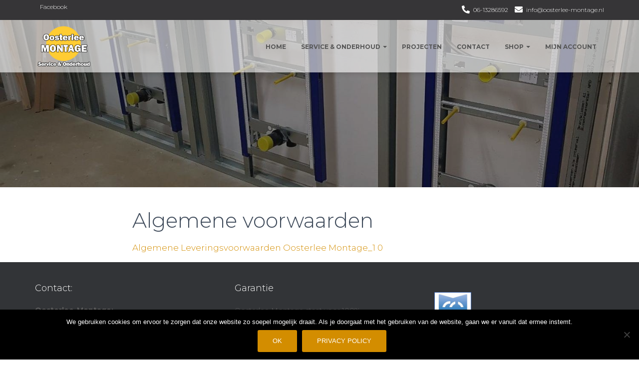

--- FILE ---
content_type: text/html; charset=utf-8
request_url: https://www.google.com/recaptcha/api2/anchor?ar=1&k=6LeB1pIUAAAAALTJ6P4vAkpg471XhW-7KT94VFUD&co=aHR0cHM6Ly9vb3N0ZXJsZWUtbW9udGFnZS5ubDo0NDM.&hl=en&v=PoyoqOPhxBO7pBk68S4YbpHZ&size=invisible&anchor-ms=20000&execute-ms=30000&cb=onzce8vm9r83
body_size: 48713
content:
<!DOCTYPE HTML><html dir="ltr" lang="en"><head><meta http-equiv="Content-Type" content="text/html; charset=UTF-8">
<meta http-equiv="X-UA-Compatible" content="IE=edge">
<title>reCAPTCHA</title>
<style type="text/css">
/* cyrillic-ext */
@font-face {
  font-family: 'Roboto';
  font-style: normal;
  font-weight: 400;
  font-stretch: 100%;
  src: url(//fonts.gstatic.com/s/roboto/v48/KFO7CnqEu92Fr1ME7kSn66aGLdTylUAMa3GUBHMdazTgWw.woff2) format('woff2');
  unicode-range: U+0460-052F, U+1C80-1C8A, U+20B4, U+2DE0-2DFF, U+A640-A69F, U+FE2E-FE2F;
}
/* cyrillic */
@font-face {
  font-family: 'Roboto';
  font-style: normal;
  font-weight: 400;
  font-stretch: 100%;
  src: url(//fonts.gstatic.com/s/roboto/v48/KFO7CnqEu92Fr1ME7kSn66aGLdTylUAMa3iUBHMdazTgWw.woff2) format('woff2');
  unicode-range: U+0301, U+0400-045F, U+0490-0491, U+04B0-04B1, U+2116;
}
/* greek-ext */
@font-face {
  font-family: 'Roboto';
  font-style: normal;
  font-weight: 400;
  font-stretch: 100%;
  src: url(//fonts.gstatic.com/s/roboto/v48/KFO7CnqEu92Fr1ME7kSn66aGLdTylUAMa3CUBHMdazTgWw.woff2) format('woff2');
  unicode-range: U+1F00-1FFF;
}
/* greek */
@font-face {
  font-family: 'Roboto';
  font-style: normal;
  font-weight: 400;
  font-stretch: 100%;
  src: url(//fonts.gstatic.com/s/roboto/v48/KFO7CnqEu92Fr1ME7kSn66aGLdTylUAMa3-UBHMdazTgWw.woff2) format('woff2');
  unicode-range: U+0370-0377, U+037A-037F, U+0384-038A, U+038C, U+038E-03A1, U+03A3-03FF;
}
/* math */
@font-face {
  font-family: 'Roboto';
  font-style: normal;
  font-weight: 400;
  font-stretch: 100%;
  src: url(//fonts.gstatic.com/s/roboto/v48/KFO7CnqEu92Fr1ME7kSn66aGLdTylUAMawCUBHMdazTgWw.woff2) format('woff2');
  unicode-range: U+0302-0303, U+0305, U+0307-0308, U+0310, U+0312, U+0315, U+031A, U+0326-0327, U+032C, U+032F-0330, U+0332-0333, U+0338, U+033A, U+0346, U+034D, U+0391-03A1, U+03A3-03A9, U+03B1-03C9, U+03D1, U+03D5-03D6, U+03F0-03F1, U+03F4-03F5, U+2016-2017, U+2034-2038, U+203C, U+2040, U+2043, U+2047, U+2050, U+2057, U+205F, U+2070-2071, U+2074-208E, U+2090-209C, U+20D0-20DC, U+20E1, U+20E5-20EF, U+2100-2112, U+2114-2115, U+2117-2121, U+2123-214F, U+2190, U+2192, U+2194-21AE, U+21B0-21E5, U+21F1-21F2, U+21F4-2211, U+2213-2214, U+2216-22FF, U+2308-230B, U+2310, U+2319, U+231C-2321, U+2336-237A, U+237C, U+2395, U+239B-23B7, U+23D0, U+23DC-23E1, U+2474-2475, U+25AF, U+25B3, U+25B7, U+25BD, U+25C1, U+25CA, U+25CC, U+25FB, U+266D-266F, U+27C0-27FF, U+2900-2AFF, U+2B0E-2B11, U+2B30-2B4C, U+2BFE, U+3030, U+FF5B, U+FF5D, U+1D400-1D7FF, U+1EE00-1EEFF;
}
/* symbols */
@font-face {
  font-family: 'Roboto';
  font-style: normal;
  font-weight: 400;
  font-stretch: 100%;
  src: url(//fonts.gstatic.com/s/roboto/v48/KFO7CnqEu92Fr1ME7kSn66aGLdTylUAMaxKUBHMdazTgWw.woff2) format('woff2');
  unicode-range: U+0001-000C, U+000E-001F, U+007F-009F, U+20DD-20E0, U+20E2-20E4, U+2150-218F, U+2190, U+2192, U+2194-2199, U+21AF, U+21E6-21F0, U+21F3, U+2218-2219, U+2299, U+22C4-22C6, U+2300-243F, U+2440-244A, U+2460-24FF, U+25A0-27BF, U+2800-28FF, U+2921-2922, U+2981, U+29BF, U+29EB, U+2B00-2BFF, U+4DC0-4DFF, U+FFF9-FFFB, U+10140-1018E, U+10190-1019C, U+101A0, U+101D0-101FD, U+102E0-102FB, U+10E60-10E7E, U+1D2C0-1D2D3, U+1D2E0-1D37F, U+1F000-1F0FF, U+1F100-1F1AD, U+1F1E6-1F1FF, U+1F30D-1F30F, U+1F315, U+1F31C, U+1F31E, U+1F320-1F32C, U+1F336, U+1F378, U+1F37D, U+1F382, U+1F393-1F39F, U+1F3A7-1F3A8, U+1F3AC-1F3AF, U+1F3C2, U+1F3C4-1F3C6, U+1F3CA-1F3CE, U+1F3D4-1F3E0, U+1F3ED, U+1F3F1-1F3F3, U+1F3F5-1F3F7, U+1F408, U+1F415, U+1F41F, U+1F426, U+1F43F, U+1F441-1F442, U+1F444, U+1F446-1F449, U+1F44C-1F44E, U+1F453, U+1F46A, U+1F47D, U+1F4A3, U+1F4B0, U+1F4B3, U+1F4B9, U+1F4BB, U+1F4BF, U+1F4C8-1F4CB, U+1F4D6, U+1F4DA, U+1F4DF, U+1F4E3-1F4E6, U+1F4EA-1F4ED, U+1F4F7, U+1F4F9-1F4FB, U+1F4FD-1F4FE, U+1F503, U+1F507-1F50B, U+1F50D, U+1F512-1F513, U+1F53E-1F54A, U+1F54F-1F5FA, U+1F610, U+1F650-1F67F, U+1F687, U+1F68D, U+1F691, U+1F694, U+1F698, U+1F6AD, U+1F6B2, U+1F6B9-1F6BA, U+1F6BC, U+1F6C6-1F6CF, U+1F6D3-1F6D7, U+1F6E0-1F6EA, U+1F6F0-1F6F3, U+1F6F7-1F6FC, U+1F700-1F7FF, U+1F800-1F80B, U+1F810-1F847, U+1F850-1F859, U+1F860-1F887, U+1F890-1F8AD, U+1F8B0-1F8BB, U+1F8C0-1F8C1, U+1F900-1F90B, U+1F93B, U+1F946, U+1F984, U+1F996, U+1F9E9, U+1FA00-1FA6F, U+1FA70-1FA7C, U+1FA80-1FA89, U+1FA8F-1FAC6, U+1FACE-1FADC, U+1FADF-1FAE9, U+1FAF0-1FAF8, U+1FB00-1FBFF;
}
/* vietnamese */
@font-face {
  font-family: 'Roboto';
  font-style: normal;
  font-weight: 400;
  font-stretch: 100%;
  src: url(//fonts.gstatic.com/s/roboto/v48/KFO7CnqEu92Fr1ME7kSn66aGLdTylUAMa3OUBHMdazTgWw.woff2) format('woff2');
  unicode-range: U+0102-0103, U+0110-0111, U+0128-0129, U+0168-0169, U+01A0-01A1, U+01AF-01B0, U+0300-0301, U+0303-0304, U+0308-0309, U+0323, U+0329, U+1EA0-1EF9, U+20AB;
}
/* latin-ext */
@font-face {
  font-family: 'Roboto';
  font-style: normal;
  font-weight: 400;
  font-stretch: 100%;
  src: url(//fonts.gstatic.com/s/roboto/v48/KFO7CnqEu92Fr1ME7kSn66aGLdTylUAMa3KUBHMdazTgWw.woff2) format('woff2');
  unicode-range: U+0100-02BA, U+02BD-02C5, U+02C7-02CC, U+02CE-02D7, U+02DD-02FF, U+0304, U+0308, U+0329, U+1D00-1DBF, U+1E00-1E9F, U+1EF2-1EFF, U+2020, U+20A0-20AB, U+20AD-20C0, U+2113, U+2C60-2C7F, U+A720-A7FF;
}
/* latin */
@font-face {
  font-family: 'Roboto';
  font-style: normal;
  font-weight: 400;
  font-stretch: 100%;
  src: url(//fonts.gstatic.com/s/roboto/v48/KFO7CnqEu92Fr1ME7kSn66aGLdTylUAMa3yUBHMdazQ.woff2) format('woff2');
  unicode-range: U+0000-00FF, U+0131, U+0152-0153, U+02BB-02BC, U+02C6, U+02DA, U+02DC, U+0304, U+0308, U+0329, U+2000-206F, U+20AC, U+2122, U+2191, U+2193, U+2212, U+2215, U+FEFF, U+FFFD;
}
/* cyrillic-ext */
@font-face {
  font-family: 'Roboto';
  font-style: normal;
  font-weight: 500;
  font-stretch: 100%;
  src: url(//fonts.gstatic.com/s/roboto/v48/KFO7CnqEu92Fr1ME7kSn66aGLdTylUAMa3GUBHMdazTgWw.woff2) format('woff2');
  unicode-range: U+0460-052F, U+1C80-1C8A, U+20B4, U+2DE0-2DFF, U+A640-A69F, U+FE2E-FE2F;
}
/* cyrillic */
@font-face {
  font-family: 'Roboto';
  font-style: normal;
  font-weight: 500;
  font-stretch: 100%;
  src: url(//fonts.gstatic.com/s/roboto/v48/KFO7CnqEu92Fr1ME7kSn66aGLdTylUAMa3iUBHMdazTgWw.woff2) format('woff2');
  unicode-range: U+0301, U+0400-045F, U+0490-0491, U+04B0-04B1, U+2116;
}
/* greek-ext */
@font-face {
  font-family: 'Roboto';
  font-style: normal;
  font-weight: 500;
  font-stretch: 100%;
  src: url(//fonts.gstatic.com/s/roboto/v48/KFO7CnqEu92Fr1ME7kSn66aGLdTylUAMa3CUBHMdazTgWw.woff2) format('woff2');
  unicode-range: U+1F00-1FFF;
}
/* greek */
@font-face {
  font-family: 'Roboto';
  font-style: normal;
  font-weight: 500;
  font-stretch: 100%;
  src: url(//fonts.gstatic.com/s/roboto/v48/KFO7CnqEu92Fr1ME7kSn66aGLdTylUAMa3-UBHMdazTgWw.woff2) format('woff2');
  unicode-range: U+0370-0377, U+037A-037F, U+0384-038A, U+038C, U+038E-03A1, U+03A3-03FF;
}
/* math */
@font-face {
  font-family: 'Roboto';
  font-style: normal;
  font-weight: 500;
  font-stretch: 100%;
  src: url(//fonts.gstatic.com/s/roboto/v48/KFO7CnqEu92Fr1ME7kSn66aGLdTylUAMawCUBHMdazTgWw.woff2) format('woff2');
  unicode-range: U+0302-0303, U+0305, U+0307-0308, U+0310, U+0312, U+0315, U+031A, U+0326-0327, U+032C, U+032F-0330, U+0332-0333, U+0338, U+033A, U+0346, U+034D, U+0391-03A1, U+03A3-03A9, U+03B1-03C9, U+03D1, U+03D5-03D6, U+03F0-03F1, U+03F4-03F5, U+2016-2017, U+2034-2038, U+203C, U+2040, U+2043, U+2047, U+2050, U+2057, U+205F, U+2070-2071, U+2074-208E, U+2090-209C, U+20D0-20DC, U+20E1, U+20E5-20EF, U+2100-2112, U+2114-2115, U+2117-2121, U+2123-214F, U+2190, U+2192, U+2194-21AE, U+21B0-21E5, U+21F1-21F2, U+21F4-2211, U+2213-2214, U+2216-22FF, U+2308-230B, U+2310, U+2319, U+231C-2321, U+2336-237A, U+237C, U+2395, U+239B-23B7, U+23D0, U+23DC-23E1, U+2474-2475, U+25AF, U+25B3, U+25B7, U+25BD, U+25C1, U+25CA, U+25CC, U+25FB, U+266D-266F, U+27C0-27FF, U+2900-2AFF, U+2B0E-2B11, U+2B30-2B4C, U+2BFE, U+3030, U+FF5B, U+FF5D, U+1D400-1D7FF, U+1EE00-1EEFF;
}
/* symbols */
@font-face {
  font-family: 'Roboto';
  font-style: normal;
  font-weight: 500;
  font-stretch: 100%;
  src: url(//fonts.gstatic.com/s/roboto/v48/KFO7CnqEu92Fr1ME7kSn66aGLdTylUAMaxKUBHMdazTgWw.woff2) format('woff2');
  unicode-range: U+0001-000C, U+000E-001F, U+007F-009F, U+20DD-20E0, U+20E2-20E4, U+2150-218F, U+2190, U+2192, U+2194-2199, U+21AF, U+21E6-21F0, U+21F3, U+2218-2219, U+2299, U+22C4-22C6, U+2300-243F, U+2440-244A, U+2460-24FF, U+25A0-27BF, U+2800-28FF, U+2921-2922, U+2981, U+29BF, U+29EB, U+2B00-2BFF, U+4DC0-4DFF, U+FFF9-FFFB, U+10140-1018E, U+10190-1019C, U+101A0, U+101D0-101FD, U+102E0-102FB, U+10E60-10E7E, U+1D2C0-1D2D3, U+1D2E0-1D37F, U+1F000-1F0FF, U+1F100-1F1AD, U+1F1E6-1F1FF, U+1F30D-1F30F, U+1F315, U+1F31C, U+1F31E, U+1F320-1F32C, U+1F336, U+1F378, U+1F37D, U+1F382, U+1F393-1F39F, U+1F3A7-1F3A8, U+1F3AC-1F3AF, U+1F3C2, U+1F3C4-1F3C6, U+1F3CA-1F3CE, U+1F3D4-1F3E0, U+1F3ED, U+1F3F1-1F3F3, U+1F3F5-1F3F7, U+1F408, U+1F415, U+1F41F, U+1F426, U+1F43F, U+1F441-1F442, U+1F444, U+1F446-1F449, U+1F44C-1F44E, U+1F453, U+1F46A, U+1F47D, U+1F4A3, U+1F4B0, U+1F4B3, U+1F4B9, U+1F4BB, U+1F4BF, U+1F4C8-1F4CB, U+1F4D6, U+1F4DA, U+1F4DF, U+1F4E3-1F4E6, U+1F4EA-1F4ED, U+1F4F7, U+1F4F9-1F4FB, U+1F4FD-1F4FE, U+1F503, U+1F507-1F50B, U+1F50D, U+1F512-1F513, U+1F53E-1F54A, U+1F54F-1F5FA, U+1F610, U+1F650-1F67F, U+1F687, U+1F68D, U+1F691, U+1F694, U+1F698, U+1F6AD, U+1F6B2, U+1F6B9-1F6BA, U+1F6BC, U+1F6C6-1F6CF, U+1F6D3-1F6D7, U+1F6E0-1F6EA, U+1F6F0-1F6F3, U+1F6F7-1F6FC, U+1F700-1F7FF, U+1F800-1F80B, U+1F810-1F847, U+1F850-1F859, U+1F860-1F887, U+1F890-1F8AD, U+1F8B0-1F8BB, U+1F8C0-1F8C1, U+1F900-1F90B, U+1F93B, U+1F946, U+1F984, U+1F996, U+1F9E9, U+1FA00-1FA6F, U+1FA70-1FA7C, U+1FA80-1FA89, U+1FA8F-1FAC6, U+1FACE-1FADC, U+1FADF-1FAE9, U+1FAF0-1FAF8, U+1FB00-1FBFF;
}
/* vietnamese */
@font-face {
  font-family: 'Roboto';
  font-style: normal;
  font-weight: 500;
  font-stretch: 100%;
  src: url(//fonts.gstatic.com/s/roboto/v48/KFO7CnqEu92Fr1ME7kSn66aGLdTylUAMa3OUBHMdazTgWw.woff2) format('woff2');
  unicode-range: U+0102-0103, U+0110-0111, U+0128-0129, U+0168-0169, U+01A0-01A1, U+01AF-01B0, U+0300-0301, U+0303-0304, U+0308-0309, U+0323, U+0329, U+1EA0-1EF9, U+20AB;
}
/* latin-ext */
@font-face {
  font-family: 'Roboto';
  font-style: normal;
  font-weight: 500;
  font-stretch: 100%;
  src: url(//fonts.gstatic.com/s/roboto/v48/KFO7CnqEu92Fr1ME7kSn66aGLdTylUAMa3KUBHMdazTgWw.woff2) format('woff2');
  unicode-range: U+0100-02BA, U+02BD-02C5, U+02C7-02CC, U+02CE-02D7, U+02DD-02FF, U+0304, U+0308, U+0329, U+1D00-1DBF, U+1E00-1E9F, U+1EF2-1EFF, U+2020, U+20A0-20AB, U+20AD-20C0, U+2113, U+2C60-2C7F, U+A720-A7FF;
}
/* latin */
@font-face {
  font-family: 'Roboto';
  font-style: normal;
  font-weight: 500;
  font-stretch: 100%;
  src: url(//fonts.gstatic.com/s/roboto/v48/KFO7CnqEu92Fr1ME7kSn66aGLdTylUAMa3yUBHMdazQ.woff2) format('woff2');
  unicode-range: U+0000-00FF, U+0131, U+0152-0153, U+02BB-02BC, U+02C6, U+02DA, U+02DC, U+0304, U+0308, U+0329, U+2000-206F, U+20AC, U+2122, U+2191, U+2193, U+2212, U+2215, U+FEFF, U+FFFD;
}
/* cyrillic-ext */
@font-face {
  font-family: 'Roboto';
  font-style: normal;
  font-weight: 900;
  font-stretch: 100%;
  src: url(//fonts.gstatic.com/s/roboto/v48/KFO7CnqEu92Fr1ME7kSn66aGLdTylUAMa3GUBHMdazTgWw.woff2) format('woff2');
  unicode-range: U+0460-052F, U+1C80-1C8A, U+20B4, U+2DE0-2DFF, U+A640-A69F, U+FE2E-FE2F;
}
/* cyrillic */
@font-face {
  font-family: 'Roboto';
  font-style: normal;
  font-weight: 900;
  font-stretch: 100%;
  src: url(//fonts.gstatic.com/s/roboto/v48/KFO7CnqEu92Fr1ME7kSn66aGLdTylUAMa3iUBHMdazTgWw.woff2) format('woff2');
  unicode-range: U+0301, U+0400-045F, U+0490-0491, U+04B0-04B1, U+2116;
}
/* greek-ext */
@font-face {
  font-family: 'Roboto';
  font-style: normal;
  font-weight: 900;
  font-stretch: 100%;
  src: url(//fonts.gstatic.com/s/roboto/v48/KFO7CnqEu92Fr1ME7kSn66aGLdTylUAMa3CUBHMdazTgWw.woff2) format('woff2');
  unicode-range: U+1F00-1FFF;
}
/* greek */
@font-face {
  font-family: 'Roboto';
  font-style: normal;
  font-weight: 900;
  font-stretch: 100%;
  src: url(//fonts.gstatic.com/s/roboto/v48/KFO7CnqEu92Fr1ME7kSn66aGLdTylUAMa3-UBHMdazTgWw.woff2) format('woff2');
  unicode-range: U+0370-0377, U+037A-037F, U+0384-038A, U+038C, U+038E-03A1, U+03A3-03FF;
}
/* math */
@font-face {
  font-family: 'Roboto';
  font-style: normal;
  font-weight: 900;
  font-stretch: 100%;
  src: url(//fonts.gstatic.com/s/roboto/v48/KFO7CnqEu92Fr1ME7kSn66aGLdTylUAMawCUBHMdazTgWw.woff2) format('woff2');
  unicode-range: U+0302-0303, U+0305, U+0307-0308, U+0310, U+0312, U+0315, U+031A, U+0326-0327, U+032C, U+032F-0330, U+0332-0333, U+0338, U+033A, U+0346, U+034D, U+0391-03A1, U+03A3-03A9, U+03B1-03C9, U+03D1, U+03D5-03D6, U+03F0-03F1, U+03F4-03F5, U+2016-2017, U+2034-2038, U+203C, U+2040, U+2043, U+2047, U+2050, U+2057, U+205F, U+2070-2071, U+2074-208E, U+2090-209C, U+20D0-20DC, U+20E1, U+20E5-20EF, U+2100-2112, U+2114-2115, U+2117-2121, U+2123-214F, U+2190, U+2192, U+2194-21AE, U+21B0-21E5, U+21F1-21F2, U+21F4-2211, U+2213-2214, U+2216-22FF, U+2308-230B, U+2310, U+2319, U+231C-2321, U+2336-237A, U+237C, U+2395, U+239B-23B7, U+23D0, U+23DC-23E1, U+2474-2475, U+25AF, U+25B3, U+25B7, U+25BD, U+25C1, U+25CA, U+25CC, U+25FB, U+266D-266F, U+27C0-27FF, U+2900-2AFF, U+2B0E-2B11, U+2B30-2B4C, U+2BFE, U+3030, U+FF5B, U+FF5D, U+1D400-1D7FF, U+1EE00-1EEFF;
}
/* symbols */
@font-face {
  font-family: 'Roboto';
  font-style: normal;
  font-weight: 900;
  font-stretch: 100%;
  src: url(//fonts.gstatic.com/s/roboto/v48/KFO7CnqEu92Fr1ME7kSn66aGLdTylUAMaxKUBHMdazTgWw.woff2) format('woff2');
  unicode-range: U+0001-000C, U+000E-001F, U+007F-009F, U+20DD-20E0, U+20E2-20E4, U+2150-218F, U+2190, U+2192, U+2194-2199, U+21AF, U+21E6-21F0, U+21F3, U+2218-2219, U+2299, U+22C4-22C6, U+2300-243F, U+2440-244A, U+2460-24FF, U+25A0-27BF, U+2800-28FF, U+2921-2922, U+2981, U+29BF, U+29EB, U+2B00-2BFF, U+4DC0-4DFF, U+FFF9-FFFB, U+10140-1018E, U+10190-1019C, U+101A0, U+101D0-101FD, U+102E0-102FB, U+10E60-10E7E, U+1D2C0-1D2D3, U+1D2E0-1D37F, U+1F000-1F0FF, U+1F100-1F1AD, U+1F1E6-1F1FF, U+1F30D-1F30F, U+1F315, U+1F31C, U+1F31E, U+1F320-1F32C, U+1F336, U+1F378, U+1F37D, U+1F382, U+1F393-1F39F, U+1F3A7-1F3A8, U+1F3AC-1F3AF, U+1F3C2, U+1F3C4-1F3C6, U+1F3CA-1F3CE, U+1F3D4-1F3E0, U+1F3ED, U+1F3F1-1F3F3, U+1F3F5-1F3F7, U+1F408, U+1F415, U+1F41F, U+1F426, U+1F43F, U+1F441-1F442, U+1F444, U+1F446-1F449, U+1F44C-1F44E, U+1F453, U+1F46A, U+1F47D, U+1F4A3, U+1F4B0, U+1F4B3, U+1F4B9, U+1F4BB, U+1F4BF, U+1F4C8-1F4CB, U+1F4D6, U+1F4DA, U+1F4DF, U+1F4E3-1F4E6, U+1F4EA-1F4ED, U+1F4F7, U+1F4F9-1F4FB, U+1F4FD-1F4FE, U+1F503, U+1F507-1F50B, U+1F50D, U+1F512-1F513, U+1F53E-1F54A, U+1F54F-1F5FA, U+1F610, U+1F650-1F67F, U+1F687, U+1F68D, U+1F691, U+1F694, U+1F698, U+1F6AD, U+1F6B2, U+1F6B9-1F6BA, U+1F6BC, U+1F6C6-1F6CF, U+1F6D3-1F6D7, U+1F6E0-1F6EA, U+1F6F0-1F6F3, U+1F6F7-1F6FC, U+1F700-1F7FF, U+1F800-1F80B, U+1F810-1F847, U+1F850-1F859, U+1F860-1F887, U+1F890-1F8AD, U+1F8B0-1F8BB, U+1F8C0-1F8C1, U+1F900-1F90B, U+1F93B, U+1F946, U+1F984, U+1F996, U+1F9E9, U+1FA00-1FA6F, U+1FA70-1FA7C, U+1FA80-1FA89, U+1FA8F-1FAC6, U+1FACE-1FADC, U+1FADF-1FAE9, U+1FAF0-1FAF8, U+1FB00-1FBFF;
}
/* vietnamese */
@font-face {
  font-family: 'Roboto';
  font-style: normal;
  font-weight: 900;
  font-stretch: 100%;
  src: url(//fonts.gstatic.com/s/roboto/v48/KFO7CnqEu92Fr1ME7kSn66aGLdTylUAMa3OUBHMdazTgWw.woff2) format('woff2');
  unicode-range: U+0102-0103, U+0110-0111, U+0128-0129, U+0168-0169, U+01A0-01A1, U+01AF-01B0, U+0300-0301, U+0303-0304, U+0308-0309, U+0323, U+0329, U+1EA0-1EF9, U+20AB;
}
/* latin-ext */
@font-face {
  font-family: 'Roboto';
  font-style: normal;
  font-weight: 900;
  font-stretch: 100%;
  src: url(//fonts.gstatic.com/s/roboto/v48/KFO7CnqEu92Fr1ME7kSn66aGLdTylUAMa3KUBHMdazTgWw.woff2) format('woff2');
  unicode-range: U+0100-02BA, U+02BD-02C5, U+02C7-02CC, U+02CE-02D7, U+02DD-02FF, U+0304, U+0308, U+0329, U+1D00-1DBF, U+1E00-1E9F, U+1EF2-1EFF, U+2020, U+20A0-20AB, U+20AD-20C0, U+2113, U+2C60-2C7F, U+A720-A7FF;
}
/* latin */
@font-face {
  font-family: 'Roboto';
  font-style: normal;
  font-weight: 900;
  font-stretch: 100%;
  src: url(//fonts.gstatic.com/s/roboto/v48/KFO7CnqEu92Fr1ME7kSn66aGLdTylUAMa3yUBHMdazQ.woff2) format('woff2');
  unicode-range: U+0000-00FF, U+0131, U+0152-0153, U+02BB-02BC, U+02C6, U+02DA, U+02DC, U+0304, U+0308, U+0329, U+2000-206F, U+20AC, U+2122, U+2191, U+2193, U+2212, U+2215, U+FEFF, U+FFFD;
}

</style>
<link rel="stylesheet" type="text/css" href="https://www.gstatic.com/recaptcha/releases/PoyoqOPhxBO7pBk68S4YbpHZ/styles__ltr.css">
<script nonce="Ulqak-iU1zxApW7lzQHTGg" type="text/javascript">window['__recaptcha_api'] = 'https://www.google.com/recaptcha/api2/';</script>
<script type="text/javascript" src="https://www.gstatic.com/recaptcha/releases/PoyoqOPhxBO7pBk68S4YbpHZ/recaptcha__en.js" nonce="Ulqak-iU1zxApW7lzQHTGg">
      
    </script></head>
<body><div id="rc-anchor-alert" class="rc-anchor-alert"></div>
<input type="hidden" id="recaptcha-token" value="[base64]">
<script type="text/javascript" nonce="Ulqak-iU1zxApW7lzQHTGg">
      recaptcha.anchor.Main.init("[\x22ainput\x22,[\x22bgdata\x22,\x22\x22,\[base64]/[base64]/[base64]/bmV3IHJbeF0oY1swXSk6RT09Mj9uZXcgclt4XShjWzBdLGNbMV0pOkU9PTM/bmV3IHJbeF0oY1swXSxjWzFdLGNbMl0pOkU9PTQ/[base64]/[base64]/[base64]/[base64]/[base64]/[base64]/[base64]/[base64]\x22,\[base64]\\u003d\x22,\x22woDCgcKCQmtpw6LCilNYwrsDKMOjTRkbUhYqeMKUw5vDlcOfwpTCisOqw6txwoRSRiHDpMKTVlvCjz58woV7fcKPwqbCj8KLw6DDnsOsw4ARwpUfw7nDocKLN8KswqbDj0xqaW7CnsOOw7lIw4k2wp8ewq/CuAcSXhR5AFxDTsOGEcOIWcK3wpvCv8K0Q8OCw5h7wqFnw70SDBvCui40TwvCqwLCrcKDw5vCiG1HVsODw7nCm8KfVcO3w6XCrGV4w7DCplQZw4xHL8K5BXnCrWVGTsOCPsKZPsKaw60/[base64]/CosKAw5jDihDDqsKHw4zCshpaw4Z/QMOWBCVqcsOITsOWw7/[base64]/w57DvMK1w47Ci8OkO8KYRRrCjlDDhcOKwqLCp8O1w6TCisKXA8Oew5M3XkR/NVDDjMO5KcOAwo5iw6YKw4PDtsKOw6cYwqTDmcKVdsOuw4Bhw6EXC8OwWA7Cu3/[base64]/wpFbGUrDn1tGNEAqwqtSw6vCpx51c8Otw4JAZMKyWigzw7MpQMKJw604wptIMGh6UsO8woBBZE7DvMK8FMKaw6gjG8OtwqAhKUHDpWbCvCbDmAvDm0Ruw4h2asO/[base64]/DlizDnVnClcKYw6PCmHUWXMOuwpfDqidtwrTCmgbCkinDm8KeXMKpWSDCksOHw6PDhHHDtRs1w49lwprCqcKqPsK3asOhJMOqwp5mw51Twp83w7U4w6jDglXDn8O7wo7CtsKFw6zDpsOGw6V6EnrDjVFJw5w4PMOjwrRNecOcPGFUwpk5wrBcwp/Dr0PDnBXDhlbDkHoaAwAtKcKLOQ/Cq8OTwpJKf8O+KsO0w7bCqnzClcO0X8Oaw5wTwoY/TCw2w6RzwocYE8OQZsOIeERVwrDCocKKwqDClsKQN8OGw5DDuMOfa8KpKUzDpnHDlC3CgXrDmMOvwojDk8OSw6/CsShcMQQ6ZsO4w47CkBFJwosUdhLCoDrDvcOZw7PCoxzDmXTDrsKOw6XDnMKDwozDriE0DMOWQMKzDC7DsybDoibDosOAQBDClSJZwodlw57Cp8OsFVJCwqwbw4/[base64]/CuFsIw4cWR8OdHynDisOww6gWVsO6Cx/CuAcIwqTCtsOudcOyw59iHsK5wrICIMORw4wFCsKGDsOebjt1wpPDoiTDnMO/[base64]/DrUkKw4bCpwLDucOEOsOaDxZRw7HCpAgZwpVNY8KCF0fDhsKJw7MHwo3ChcKneMOWw5khGcOBDMOgw788w6BSw4vCvsOJwp8Nw5LCrsKJwqnDi8KoC8OPw4Epd31nZMKCGVjCjmzCnTLDocKDV3sHwp5Qw4Mmw7LCjQdhw6XClsK3woEbNMObwr/DkiAjwrtSaEvDk34rw6IVECd8BDLDmwsYHHpvwpFPw6xIw7/[base64]/CpzsKw64Bw7VNw5TDhMKkwp5CGSZvOFUKJGfCn0jCi8OZwrRtwoEWLsOawqE8X3oEw49bw6/[base64]/wqlvw7MJwq/[base64]/wqDCtcOMMDpQwrfCrityw45JDcK/[base64]/[base64]/Cogx1wrxmw53DvkDCrMOgw6MfGX8SJ8Orw73DrmxJw7bCs8K9aF/DssO5HsK4wpgJwpHDuW8ASi52JFvCskl7E8O2wqEMw4BNwqhwwofCmcODw71WWGUUA8Krw4tMcMKMRsOAFz3DnUQfw5jCgFjDgcK9eETDl8OcwqrCs3EUwo3CnMK9VcO7wprDowosKAjCmMKhwrvCpcKSFiJSIzptacK1wpjCoMKnw7DCs0zDoW/DpsOCw4XDnXREXMKuS8Kib11/BcO/w6IWwp8TUF3DocOabh5JLcK0wpDChRkwwqx4V08DexPCum7CqMO4w5HDpcKuQyvDjMK6wpTDtMKJMikaDkbCrMOAQlnCtVk8wrhcw5wFGWjDiMO5w4BJAW5nB8O4w5VGDsK7w712LzZgDTHChmQqRsObwpJhwo/CkkjCpsOdw4FGQsK/Und3LA0gwo7DisOqcsKtw6TDqT9ya2DCnmkbwolxw5/Cln1qUxBxwqPCjzg0WVcXKsOROcOXw5liw47DskLDkDlIw7vDmwR0w6nCqF9HNcO1wrt0w7bDr8O2w6bCvcKKMMOUw4nDqHkCwoNZw5B9IMK3OsKFw4EoTsOSwrcPwpQbTcKSw5cnKW/DksOKwqIZw507SsKVIMONwoTCl8OlXldfbT3DsyzCiCrDjMKRc8OPwr3Cu8OXNBwhLkzCiAw5VDA6McODw4wUwqRkbn09ZcOXwo1nBMO1wrtxHcO8w6AZw7/DiQvCsBtOOcKJwqDCmMK0w6LDicOjw5DDrMK1w7jCo8Klw4pUw6ZbEcOCQsKrw45hw4zClgMTCxUVN8OUVT1rScOdGxjDhwBFbVMSwqPCnsOdw7/[base64]/DmMKFw5rChkw5fmjDhBpSwpbDh8OyPx3CtcOVQ8KCOsO8wpLDoUFrw7LCsVEyV2vDhcO3a0JvZR9xwqJzw7FyAsKnXsKYT3g1C1fCq8KTQhRww5Itw6Q3FMOfUgA0wpPDjH9Gw4/[base64]/[base64]/DvsKSfQvCm8OAwoASPcOzIcOsbjHCvWY+w5nDnxnCnsOiw7vDgsO/Z0FbwptAw5MyJcKBL8OvwovCrG1Ew73DpxJMw57DgE/CqXU6w5QtZMOVbcKSwoohajXDtDYVBMKHHnbCrMOMw41lwrpcw7wGwqbDnMKXw4HCtVnDmXxdHMO2dFR0WWfDu3h1wqDChgvCrMKSHBkiwo5lHFoaw73CjcOoPGjCnk5rfcO2N8OdKsKEa8Owwr9zwrvCsgU8JXXDvEbDuGXCsGJGcMKMw4AdLcO/JBs6wq/Dl8KTAXdzKcOXKMKLwqbCuAHCqV80GmcgwobDgHbCpnTDm1dfPTd2wrPCpUHDp8O1w5APw6hsb1R1w6o0Km1rEMOcw5Mkw7gMw6xYwqHDvcKVw47CtwvDsDvCo8KOQWlKa3TCtsONwpnCn27DogF5JyDDkcODGsOBw6RlHcKIw4/DgsOnHsKLQ8KEwpUsw40fw6EZwqDDokDCmHNJVcKxw5wlw7o9ewlDw51zw7bCv8KswqnChGN/[base64]/Cq0kCdcK+wqbDogbCiDJ3woTCiA3CnsK2w7jDpg8/RWJzSMKFwpIfF8OXwqTDj8K0w4DDsgYjw5FreV13RsOOw7XCrTUdccKnwqLCoARlB17Cs20xfsOgUsKhRR/CmcO5bcOmw489wpLDiG7DkABVYzVpJSTDo8OOH1/[base64]/e3IoKy3Ck0EfXMOEUA8IwqXCpgpkwo7DjU7CqUDCicKLwp/ClsOUNMKNb8KhKHjCqE/CqMK+w6nDssKmKT7Co8OtVsKKwojDsQ/[base64]/Dt8KKw65XBBfCunTClMK+XMOGw57DiFQCw4nDnDAjwpjDjnrDiAEEccOiwqQAw4dKw6PClcKow7bCpyAhXXvDtMK9fRxfJ8KDwq0NOVfCuMO5wrbClx1uw4s8ZEQcw4ADw73Co8KrwowAwpXDn8OVwplHwrURw7VqBkfDuzRjCBFFw5cyVGlVP8K1wqbCpwV2aVcqwq/Dh8KhFAAqQF8MwrLCm8Kpw6/CscO8woAQw7zDk8Olw41UXsKow5PDo8KHwobCuE9xw6DCtcKGK8ODPsKAw4bDncOwc8KtXDgGfjjDhDYJw7YEwqjDjQ7DphjCkcO6woHDuWnDicO9REHDljlEw6oDA8ORHHbDjXDCi11BOMOMKjDDsxk1w73Cm1g1w5/CvQnDiVRzwopccAMEwowawr5Yfy7DtXdse8OEw7NVwrLDpMOwOsOXS8K0w6/Cj8OoX2how4DDq8KEw6B2w6zCj1rCnsOqw7l5wo0Cw7PDkcOIwrcaFhrCgAQlwrtfw5LDu8OAwqE6IG5WwqR8w6/DgSrCgsO/w7AGwphswpQobsOLw7HCmAxrwp8DGHIVw7fDqUvCiDF2w7o0w7nCplvCsj7DsMORw60fMcOkw5DCmyklAcOYwqYsw7taUcKuF8Krw7huQGMDwqdpwqEDNDFjw5YPwpFWwrcnwoc6CAMjTi5GwohfCAtGM8OxSXfDpQVKG2sdw7FlTcKsUkHDnC/DoUNYSnbDnMK8w7JiYljCtE7Ds03DssOhN8OPfsOawrt6KMK3ZsKLw7wHwoTDojF+w68pA8OGwpLDvcKGWcOoWcO6fFTChsKvXsOOw6dyw4h0F0MRe8Kew5zCpGrDmk3DklTDsMOlwrVuwo5GwoDCjkJlU3sRw70SVxTCtFgWaALDmg/CqFMWDBpWWUrDv8OYe8OKSMObw6vCihLDv8KVH8OCw6hresO8QVHDosKnO3w9HsOFD2nDkMO4WA/CtMK1w6zClsKjMMKgLsKvZUciNDvDl8O7Bg3CqMKnw43CvMOAQRjCqTgFKMKyYEnDpsKswrEoN8KNwrM/M8K7RcKXw7rDkcOjwqbDqMO8w5UKT8K+wrYwBTY7wrzCgMOGJgFJUFBiw5Agw6dcY8OUIsOnwo98PsK6wqYyw6VLwrXCvX0ewqVow55KLHoJw7DCoUpJQsOOw71Pwpssw7pONcOCw5fDmcOww5kxd8OYPkzDkDLDosORwp3DoErCqFbDusKKw6rCuy3DiR/DkCPDgsKuwp/CmcOhDcKSw5ENFsOMQMKSMcOKK8ONw4A7w4I9w53DlcKowrRnCsKyw4TDviQqS8OPw7dqwqUCw7FFw5JFYMKNOMO1JMOVDRY/[base64]/Du8K1VxNffcKcdsOzw7jDuXXDjsOzwrQBw77Cik/[base64]/CocOLXVIcwpwHBMOidsK7w5k6RwHDnWY9w7nClcK+UV4jU23CvMK+C8KMwonDsMKdB8OOwpoyC8OUJz7Di2bCr8K3FcODwoDCssOZwpA1cXwCwrtjew3CkcO9w51pfhnDrhXDr8K6wp14BTM/wpLDpjIowoVjAjfCnsKWw47Dmj0Sw6h/w4DCig/Dnztkw7LDqTnDqsKiw5w/FcKowqvDgDnCiF/Dp8O9wo0UW1tCw6MowoEoX8OuL8OswrzCmiTCjm7CncKBFDdidMKzwoTCksOnwrLDi8KAKi40RwTDlwPCtsKzWTUSIMKkZcKiw7TDvMO8CMKZw5AlaMK4wollO8KUw4nDhRwlw4rCq8KNZcOHw5MKwohCw7vCk8OgWcKzwrMdw4vDssO3VHTDpAkvw4LCr8O/GSfDhwfDu8KISMOIeS/[base64]/ClFJLw7pzeTXChsOxw7nDtR7DksOLw7cKw6VJJgzCglMCLn/CkC/Dp8ONO8KLM8KFwrHCgcO9wrxcYsOGwpB4ZUrCosKOaA7Dph1kIwTDqsORw4nDtsOxw6B7wrjCnsK4w71Cw49Iw6g5w7/CqDltw49qwpMFwrQ+cMOsZcKqa8O6w7gCGcKAwp1WTMOpw5kZwpRvwrgBw7TDmMOgccOkw7DCpzMQwrxaw7MFYi5Fw7vCm8KcwojDv13CrcOWIMK+w6VgLMOTwpRSWybCqsOCwpzCuDTDisKcLMKow4/DuQLCscKuwqw9wrPDjCdkYlsFbsOcwq9GwpTDq8KeK8KewrDCkcKjwqHCm8OIKjwdPsKTO8KncgE0FU/Cs3FZwpwQCHXDncKlH8OxVcKGwptcwrHCp2Fmw57Ci8KlW8OkNyDDvcKmwrxLVgrClMK3eGx9w7Y5d8OEwqVnw4PChEPCqxnCh13DrsOAIMOHwpnDrSDClMKtwovDlgVdMsOFPsK/w6PCglPCrMKdOsKCw4fCncOmOwBMw4/CklfCqEnDqDU+TMOIanV0GMOuw5jCo8O5WkjCoCfDpSnCpcKOw7p7wo8xW8ObwqnDkMOvw4E0wotEAsOFdhxmwrY0UUbDhMKLQcOlw5rDjlYIBSTDkSTDtsKyw7DCscONwqPDmCI8wprDoXLCh8Omw543wrnChy1heMKjT8Kdw4nCosOZLy3Crkdhw4TCt8Ogw7ddw5/[base64]/ckrDn3MswpbCi1IQw4LDuQJVwp8hw4bCv1zDpX94BsK6wrBIFsOrB8KzMMObwrd9w6TCrjzCmcOrKlcEPSPDom/CiwJ7wrIkd8O3PEAhbMK2wpXClHxmwoxDwpXCuwtpw5TDskwVUBDClMObwpEKbMOZw4HCnMKawpFKN3/[base64]/Du8O1YsKiwqHCvx5FWVvCiD7Cmk7Cgy1KWA/ClcOOwq8sw5bDisKZVj3Cmmp1GmTClcKSwrHDjm7Dp8OCEyPDjcOTJFRQw5MIw77Dr8KXV27Ch8OFETkjccKlOQ3DsD3DhsOFCCfCmGI6A8K/wrDCmsO+WsKcw4PCuChBwrpywpVGDjnCosK2LcKnwpN8JlZIGhlABsKoKCdnUg3DsxNTEh5dwpfCrzXChMOGwo/Dl8O0w6BefxvDkMOBw4YfYxXDrMOxZAdMwqIOV15lEcKqw5DCscK/[base64]/[base64]/DhcOjVSYiw57DhwbCmMKHEMOfX8KjwrrDqn0NXHNow6xuRcKww61bXsO/wp/[base64]/[base64]/Ck0BTBR9VBVzCr3d0wrA1wpsLVw9GwotKBsKyX8KkLMOOwr/[base64]/Dt8KTb0MLwo3CoUYmw4jCkzNbfUTDksOxwqQdw4jDkMOtwqB9wr1AAMOOw5DCj0/[base64]/Cv8KxwrNDw7jDtcKgAw/Cn8OTwrpowpvCrW/Cq8KFOiHCnMK9w59sw6IGwpzDqcOtwppAw7XDrWbDjMK1wppfDxjCt8OFMEfDqmUbRGnCt8OyJ8KcRcOww5V7IcOGw5JrZTd5Pg/CmQA1LQVbw6Raa18KYh8nDVQTw4Vvw7kXwrhtwpbCsjMww7APw5VzacOvw5cpHMK5AsKfw5Z/w50MbVh9w7tMDsKbwplsw7/Dny9TwrlFXcOyUidawoLClsORXcOHwoAtMywpPMKrE1PDuTF8woTDqMOTEVTDhBnCn8O3UcK3EsKJW8O1worCoWMmwr9awqLCukDCk8OHC8Olwo7DmMOdw6QkwqNcw7wNOBfChsKUNMKQNMOOV2fDn3PDo8KNw6nDnwwVw5N9w4rDqcOawpF5wrbDpMK/VcKzAMKMP8KZRV7Dn1pJwrHDsmRvVAbCpMOmdEpxHsOfBMKCw65xQ1vDkcKdK8OGQg7DjkPDl8Kiw53Cpzlawp89wpJew53Cuw/CusKmQBs0wodHwpLDt8OFw7XClsOAwpNYwpbDoMK7w47Dk8KIwr3DiTXCqURdFT08wq/DuMO4w7MBa100QTzDniFHI8O1w6Zhw6rCmMKBw4HDn8OQw5gYw5dcBsOiwoE8w4lDPcOTwpLCgX/CpsOdw47CtMOCP8KSbsOzwqRYPMOnWcOJTVnDnsKgw4/[base64]/[base64]/SltLw73CgCE/EMO2GAdmw4/DhMKWaVXCm8KVw7pSIMOXTsOYwo1Rw5o/YsOOw6lGMBxkNQFuQBvCicKzLsKxbFvDpMK/[base64]/[base64]/Ds8OUDxzCgsKrw5fCiQTCsjY2OsO1w4Nfw67CuBIYworCmk8wH8K5w6Rjwr1vw5VRL8KaRcKGDMOCZcKawoBZwqQXw7lTV8OBEsK7KMKUw6fDiMKLwrPDtDZvw4/[base64]/DgMKxU8OVw7DDo8Oaw6ZaNsO9w7PDlMKcdMKwwohfN8K+fBzDnsKUw7zClSNCw6jDr8KQOkLDj2HDlcK1w65Gw6YKFsKhw55iesOZdT/Cn8KmFjvCiW/CgSF2csO8RGLDoXDCjRvCpXPCn3jCp0IvYsKPaMOBwovCm8Kww4fCmi3DvGPCmlfCsMK9w48jMjPDpWHCii/[base64]/CnXfDoMK1DMOwH8KVwonCtcKyw4zCkMK1w7HCoMKOwpFjSggEwqnDvF3CqmBjOcKVWsKdwqXCjsOKw6MrwpvCgcKtw4gDCAlnFHlSwr8Qw4jDlMOlP8KSGzvDjsKAw4bDnsKYf8OFU8KdAcKWfMO/bg/Cri7CnSHDqE7CgsOfPT/DsnDDsMO5wpArwpPDjihVwq/DrcOSOcKEe1cUeXsSw6w4Z8KCwqHDlVtdIMKJwptww5UiCi/CvV1eK1M6BhfDsHpKRCHDmjfDrUFjw5rDtUtAw5jCl8K6XH1Bwp/[base64]/fTzCk8OkSSTCkW/[base64]/[base64]/CjHrCvVDChEVlw54PHxtkNHdIw6MRHMKuwp3DpAfCl8OLE3jDpAXCujXCsXt6SEsYbzkpw65WK8KcZsO6w5x5eWjCicOLw5bDpyPCmsOqXy1JARjDocKxwqZJw6J0wqHCtW9zbcO/[base64]/[base64]/XkvDm8OFAARNwpTCuVrDrQPDvFlsCisIw6jDmn0vcHvDrmLCk8OhcG4hw41/CxoiS8KEXMOqMlnCoCHDi8O2w6Iqw5xZeUZ7w6cgw7nCmQ3CtUMhHMOLB04+wpsQf8KHL8K6w6rCtigSwqhPw4nCtWnConXDpMOANVvDsAXCg3lpw4IsAArDg8KRwp03O8O0w6XDmXrCqg3CoDFoAMOyasOfLsOrJ3E9J2RNwrMzwqvDqw5xHMOTwrPDtcK1wpQNXMO/NsKIw543w5E7UcK+wo3Dh1jDgTTDtsOcLj/[base64]/ChcO9w5YmZ8OsE0I7wpcELcOiMik8w6DCqcKBw4vCnsK/wpknRsO/w7vDqSfDlcO3fMOTP3PCn8OzbBzCh8Kvw75Ewr/Cv8O9wrs/HhDCkcK+Th8qw7DClQ8Gw67CixxXWyE5w4dxwrdPdsOQBG/CjU3Dg8Kkw4rCgh0Ww6PCnMKgwpvCnsKda8KiXTfCqsKHwoHCvMOGw5YUwonCqA05WH5Yw53DpcK3AgY9F8Kiw7xkd0PCi8OQEV3CsntJwqQpwpZBw4YLOAQ3wrDCs8KIER/[base64]/Di3ouwplawpXDksOqw59Fw43Cj8KIKgZfw4VSXMKxVH/DsMObJMOofCt1wqvDgjLDi8KIdU8NRcOWwpjDgTUOwrzDisKiw5h4w7fDoR0lJMKpGMOhDTHDqMKKWhdZwqVDI8OuDW/Cp14wwrhgwpkVwrRwfC7CiGzCk1HDowfDoEvDnMKQBh1/[base64]/[base64]/[base64]/[base64]/[base64]/wo/[base64]/CssK2XlXChhBcwo7CjS1hc8KBw4BTwqjCjnzDnmRfLz99w4nCmsOYw6Niw6QUwpPDp8OrEQLDvcOhwqN/w48BLsOzVUjCjsOJwrHChMOFwoDDkj8UwqDCnQolwrUWXS/[base64]/[base64]/DqSTDncO/w5kRfcOjb8OGwqs5TBXCusKtw5/DjMOVw4LCvMKzWRLCusKZX8KFw7gdZHdiJyzCosKaw7HDrMOewo/Dpw1dOHh/[base64]/ax0cwoTCh2fDoXRdwq9zw7vDjcK7UcO6wqoNw7hNVsOuw6NHwqE8w4XDkX7CrsKTw4B/NyYrw65qGR/[base64]/CrS0AXDfCosKmaG7DosOpw5tgJQtzNk/DlnDChsKWw4LDhcKkPMOqw44mw5nCkcKJAcOycsOgKVJtwrFyd8OAw7RNw6jCj1nCkMKbIMKJwoPCvGjDtkDCkMKcblhtwqUAWXjCq3bDsx/Cv8KqJDBswoHDiEvCqsKdw5vDvMKVaQcIbsONwojCr3/[base64]/Dul5jXCdNSRVkw4tWCcO8wqBUworDolYtA0/Co1A6w7s6wrFJw7XDn3LCqW4fw6DCn1MjwozDsynDli9tw7lFw6lZw5JObkjCoMO2X8K5wqbCpMO2wplUwrN/WS0HXxR2WV3CgykBR8Ojw53CuS8vNirDthQgZsK3w4LDhcK6TcOkw4hgwqZmwoLDlAVZw40JFAJZDjwSacOPVcOvwq5gwqHDncKwwqVIHMKuwrtxKMOwwpMbKi4ew6gxw5TCi8OABsOZwprDtsO/w6bCtcOtcngqGw7CsztmGMOAwprCjBfDkCfCljjDr8OxwrkALzzCpFHDisKyIsOmw6Eqw7Uuw5rCusOZwqpsQX/[base64]/[base64]/DtmPCocK2w5nDs8KKR8OJZ1UmK8OERhZcMEV/w4Nxw5vDlTzCuHrDlMO7GwfDjzjCu8OoKsO+wrPClsOsw58nw4nDvXLCgT85SFFCw4/DghvDmcO7w4TCsMKNfcOdw7gMZidMwoMNE0VZFStXAsKuKhPDv8KyWQ4HwpUlw5XDgMKYDcK9bQjDkzRBw7YKLHXDrH0cWcOnwpDDj2/CsUp7XcOuLAluw5bDgmMew7wzTcKvwr7CuMOkPcOVw53CmFHDsmlQw7xLwqTDi8Oww65JHcKew47DnMKIw44tPcKrV8OgFnjCuiPCgMK+w7h1acOYLMKrw4kQKsKaw7HChEQIw4PDmj7DnS8HFS1/w4AoIMKSw7TDvhDDvcO/wo/[base64]/Dtw7DgQ41TsKaQigrw50swqLDo8K0wpbDu8KxUAxww7DDoXZnw5AKGjxYSmTCnB/CiyDDq8OUwrdnw67DmcOew7ceEw8BCsOnw7fCoSfDt3vCnsKEN8KcwpTDlXrCp8KfBsKJw50nJR0/TcO0w5FKbzvDrsOhKsK8w57Dv3YReTrCohdzwqNjwrbDtFXCtwQJw7rDs8KEw6pEwpXCs3BCeMKvdFoRwqJeG8KkVDjCmMKuTDfDohkRwpp4FsKrOMK3w41ueMOdWH3DqAkKwpovw652bgURcMK9S8ODwpwQWsOZYcODZgYwwpTDmEHDr8OVwosTHFsRMQg/w6/CjcOTwo3Cn8K3X37DmzIyTcOOwpEEQMOewrLDuC0JwqfCkcKIBn1EwokBCMOtJMK4w4VcNELDi0cdd8KpXzTCicOyJMKDZwbDhl/CqcKzWyMuwrkAwr/CpnTCtjDDiW/Cg8OrwqTDtcK8esOGwq5GFcONwpEwwpFNEMOcVS7DiDAHwrDCvcK8wrbDqTjCmhLCtEpFNMOSO8KGKwbCksOYwpRWwr8DXSHDjQXCl8Oyw6vCpsKuw7zCv8KtwqzDnSnClxoIdgzCugpBw7HDpMOPE19hGixfw6TCusKaw64/R8KrW8KzAT0SwpfDj8KPwo7Cr8KDGTDCgcKQw515w5vCiRd0I8Kcw6g9QzjCrsONG8OSYU/[base64]/[base64]/[base64]/[base64]/Dq2vChkMdwp4tw4TDiQzDrMKBwrMKTmhGN8KYwo7DucODw5bDpMKFwq/CsGR4R8Oaw64jw4vCtMKYckBCwrrClBMvasOrw6XCn8KcecOmwrIgdsObSMKqN0tdwo5bCcOIw7TCrALCisKKHwkFdy9Gw5zCnQt1wrPDsAELQsK6wrZNEsOLw4HClUjDlcObw7XDv1N6dRnDhsKjEl/[base64]/[base64]/[base64]/Cj8OjSH3Dt8KVwqQ7w7AHw4ZFSXcYwrYyDH8we8KgZnLCqngMGmIhw4vDmcOdWcK1RcKGwqcfw6Bew4DCgcOmwovDpsKGBiTDkm7Crhhifk/[base64]/w7rDn0bCigDCuTzCjMOMw4HCmcOnwr8zwrQ7JCdhZVpNw7jDpk/Dp3DDlyTCvsKoIwJ4enZnwpgnwo16ScKIw4hcPXLCpcOuwpTCtMKERMKGcsKuwrTDiMKJw4TDgWzCi8Orw6HCicK2LzVrwrLCjsOQw7zDmjZ3wqrDv8Ofw7PDkxACw6dBO8KXbWHCgMKHwoJ/TcOPeQXDh31yeXIzTcOSw4FvFhHDlUrCuj5yHFV5DxbDhMOvwrjCvH/ClyEJawRcwpMsClASwpbCm8KRwottw5pZw7bDucKUwqoaw4Uww6TDryPCqTLCosK3wqzDuXvCtznDlsOXwqNwwolfw4UEMMOOwqjCtQoUcMKEw7UzasOMKcOyRsKHcCJ/[base64]/CoVLDscOWDsKKHGFeAsK9RjvCosOoTj02L8OCJsKxw5BuwqnCvSw8NMO9wqEIQgTDiMO5w7/Du8KfwrlYw4zCt11yY8Kaw5ZIXzLDrMKIYsKnwqHDrsOBPcOLS8Knwp8XfWQxw4rDtV8uF8OQwrzCrXkRX8K+wqg3woU5DhQywpVzMBcFwqIvwqxjVQZXwrXDvMKswoQUwqZgIyXDpcOBGAfDm8KvDsO/[base64]/Dk1XDpQHDjQ5QT342CcOiajFCwqbDrFosMcKXw6ZafxzDu3xOw4o3w5ZCBR/DgCMHw43DjsKYwrx3PMKDw5gCbT3Dk3R4IkV8wq/[base64]/[base64]/Dq2sGw5d3bsKpETNvwrjCocOIEkpjWhrCucOJFXTDmgTCvsKzUMKKc38xw51aZMKCw7HCqQBhPsOjHMKANA7CkcOOwotRw6fDh33DgsKmwq0caAAUw47DtMKaw7ZpwoRXPMKKe2Bkw53DpMKuBxzDkjzCgF1qUcKTwoV/H8OIA3dzw6LCnwtCW8OoXMOKw6fChMOQV8Kbw7HDpnbCosKbE1UKLxEreTPDlj3Dt8OZB8KzGsKqViLCrz8xcDlmOsKAw6xuwq/DqwgSDgpmFMOuwqNCWmFlQTdSwo1VwokOL3lXLMKFw4VRwpNsT309L1dECTvCs8OSKHwGwrHCosKBBsKZTHTDsADCt08xFBnCvcKbQsKVdcOQwrjDoxrDihFfwoPDtjLCpsKSwq08CsOXw7BTwpc4wr/[base64]/[base64]/DqMOzEzgowqptwrohBxYfw49DJsKNP8OpwoI4wrVvwq/[base64]/[base64]/Dr8Klw7fCi8Ohwqc4FzgXwo/[base64]/DvsOCXMONw5DDn8OGTMKsD8K8TMOuNzPCvxDDsxJ0w5LDoBhJCGPCg8OIP8Odw5d5wpobd8O9wo/DssK9QS3Cpi93w53DszXCmHUhwq5Ww5bCl1AGTzI8w5PDt3pIwrrDsMK3w4Mqwp9Bw4nCgcKUVjMjIhXDgX18e8OfOsOeSEnCusOTaXhBwozDv8O/w7nChnnDscKLZUMXwoNzwqfCuFbDnMOCw4TCvsOpw6w\\u003d\x22],null,[\x22conf\x22,null,\x226LeB1pIUAAAAALTJ6P4vAkpg471XhW-7KT94VFUD\x22,0,null,null,null,1,[21,125,63,73,95,87,41,43,42,83,102,105,109,121],[1017145,710],0,null,null,null,null,0,null,0,null,700,1,null,0,\[base64]/76lBhnEnQkZnOKMAhk\\u003d\x22,0,0,null,null,1,null,0,0,null,null,null,0],\x22https://oosterlee-montage.nl:443\x22,null,[3,1,1],null,null,null,1,3600,[\x22https://www.google.com/intl/en/policies/privacy/\x22,\x22https://www.google.com/intl/en/policies/terms/\x22],\x22qpxAfKi0EXn+EGC+tdBNGobRiFKD3qNpnTAD73maJsY\\u003d\x22,1,0,null,1,1768952725043,0,0,[63,34,249],null,[177],\x22RC-z7ha86zSd4HfbA\x22,null,null,null,null,null,\x220dAFcWeA4vCUg1wdy55D0zz1a6qH4MVu4AoignSeq3F3Ud2gqtth4QLvlIs9HLyUHQ6PR3fGctSKX17XYV7Z-axjCUUhsZ1TsEaQ\x22,1769035524888]");
    </script></body></html>

--- FILE ---
content_type: text/css
request_url: https://oosterlee-montage.nl/wp-content/themes/orfeo03/style.css?ver=1.0.6.1550855641
body_size: 6583
content:
/*
Theme Name: Orfeo 03
Theme URI: https://themeisle.com/themes/orfeo/
Template: hestia
Author: ThemeIsle
Author URI: https://themeisle.com
Description: Orfeo is a responsive WordPress theme with multipurpose design. It is a good fit for both small businesses and corporate businesses, as it is highly customizable via the Live Customizer. You can use Orfeo for restaurants, startups, freelancer resume, creative agencies, portfolios, WooCommerce, or niches like sports, medical, blogging, fashion, lawyer sites etc. It has a one-page design, Sendinblue newsletter integration, widgetized footer, and a clean appearance. The theme is compatible with Elementor Page Builder, Photo Gallery, Flat Parallax Slider, and Travel Map; it is mobile friendly and optimized for SEO.
Tags: blog,custom-logo,portfolio,e-commerce,rtl-language-support,post-formats,grid-layout,one-column,two-columns,custom-background,custom-colors,custom-header,custom-menu,featured-image-header,featured-images,flexible-header,full-width-template,sticky-post,theme-options,threaded-comments,translation-ready
Version: 1.0.6.1550855641
Updated: 2019-02-22 19:14:01

*/

h1, h2, h3, h4, h5, h6 {
    font-family: inherit;
}
.hestia-title {
    font-weight: 300;
}
.btn.btn-just-icon {
    -moz-box-shadow: none;
    -webkit-box-shadow: none;
    -o-box-shadow: none;
    box-shadow: none;
}
.carousel .buttons {
    margin: 30px 0 0;
}
.btn.btn-just-icon:hover {
    opacity: .75;
}
.navbar {
    -moz-box-shadow: 0 6px 10px -4px rgba(0, 0, 0, 0.15);
    -webkit-box-shadow: 0 6px 10px -4px rgba(0, 0, 0, 0.15);
    -o-box-shadow: 0 6px 10px -4px rgba(0, 0, 0, 0.15);
    box-shadow: 0 6px 10px -4px rgba(0, 0, 0, 0.15);
}
.card-product {
    background-color: transparent;
    -moz-box-shadow: none;
    -webkit-box-shadow: none;
    -o-box-shadow: none;
    box-shadow: none;
}
.contactus {
    font-family: inherit;
}
.contactus .card-contact {
    -moz-border-radius: 12px;
    -webkit-border-radius: 12px;
    -o-border-radius: 12px;
    border-radius: 12px;
}
.hestia-ribbon {
    padding-top: 35px;
    padding-bottom: 35px;
    -moz-font-smoothing: antialiased;
    -webkit-font-smoothing: antialiased;
    -o-font-smoothing: antialiased;
    font-smoothing: antialiased;
    -moz-osx-font-smoothing: grayscale;
}
.subscribe-line {
    -moz-font-smoothing: antialiased;
    -webkit-font-smoothing: antialiased;
    -o-font-smoothing: antialiased;
    font-smoothing: antialiased;
    -moz-osx-font-smoothing: grayscale;
}
.footer-big {
    background-color: #252422;
    -moz-font-smoothing: antialiased;
    -webkit-font-smoothing: antialiased;
    -o-font-smoothing: antialiased;
    font-smoothing: antialiased;
    -moz-osx-font-smoothing: grayscale;
}
.footer-big .copyright {
    font-size: 13px;
    line-height: 20px;
    font-family: inherit;
    font-weight: 300;
}
.widget select {
    padding-left: 15px;
    background-color: transparent;
    border: 1px solid #eee;
    -moz-border-radius: 30px;
    -webkit-border-radius: 30px;
    -o-border-radius: 30px;
    border-radius: 30px;
    font-weight: 300;
}
.main-raised {
    margin-right: 0;
    margin-left: 0;
    margin-top: 0;
    -moz-box-shadow: none;
    -webkit-box-shadow: none;
    -o-box-shadow: none;
    box-shadow: none;
    -moz-border-radius: 0;
    -webkit-border-radius: 0;
    -o-border-radius: 0;
    border-radius: 0;
}
.carousel {
    -moz-font-smoothing: antialiased;
    -webkit-font-smoothing: antialiased;
    -o-font-smoothing: antialiased;
    font-smoothing: antialiased;
    -moz-osx-font-smoothing: grayscale;
}
.carousel .hestia-title {
    font-size: 50px;
    line-height: 55px;
    font-weight: 800;
    margin: 30px 0 25px;
}
.single-post .main-raised {
    margin-bottom: 0;
}
.archive.woocommerce-page .main-raised {
    margin-bottom: 0;
}
div, p, a, span, li, body {
    font-family: inherit;
}
a, .btn, button, .button {
    -moz-box-shadow: none !important;
    -webkit-box-shadow: none !important;
    -o-box-shadow: none !important;
    box-shadow: none !important;
}
a:hover, .btn:hover, button:hover, .button:hover {
    -moz-box-shadow: none !important;
    -webkit-box-shadow: none !important;
    -o-box-shadow: none !important;
    box-shadow: none !important;
    opacity: .75;
}
.widget.widget_search .search-form input[type=submit] {
    -moz-box-shadow: none;
    -webkit-box-shadow: none;
    -o-box-shadow: none;
    box-shadow: none;
    -moz-border-radius: 50px;
    -webkit-border-radius: 50px;
    -o-border-radius: 50px;
    border-radius: 50px;
}
.widget.widget_search:hover .search-form input[type=submit] {
    -moz-box-shadow: none;
    -webkit-box-shadow: none;
    -o-box-shadow: none;
    box-shadow: none;
    opacity: .75;
}
.widget > ul {
    padding: 0;
}
.blog-sidebar, .shop-sidebar {
    -moz-box-shadow: none;
    -webkit-box-shadow: none;
    -o-box-shadow: none;
    box-shadow: none;
}
.blog-sidebar .widget, .shop-sidebar .widget {
    color: #444;
    font-family: inherit;
    font-weight: 300;
    -moz-font-smoothing: antialiased;
    -webkit-font-smoothing: antialiased;
    -o-font-smoothing: antialiased;
    font-smoothing: antialiased;
    -moz-osx-font-smoothing: grayscale;
}
.blog-sidebar .widget a, .shop-sidebar .widget a {
    color: inherit;
    font-weight: inherit;
}
.blog-sidebar .widget h5, .shop-sidebar .widget h5 {
    font-weight: 300;
}
.blog-sidebar .widget.woocommerce li a img, .shop-sidebar .widget.woocommerce li a img {
    -moz-box-shadow: none;
    -webkit-box-shadow: none;
    -o-box-shadow: none;
    box-shadow: none;
}
.blog-sidebar .widget.woocommerce li:hover a img, .shop-sidebar .widget.woocommerce li:hover a img {
    -moz-box-shadow: none;
    -webkit-box-shadow: none;
    -o-box-shadow: none;
    box-shadow: none;
    -moz-transform: none;
    -webkit-transform: none;
    -o-transform: none;
    transform: none;
    opacity: .75;
}
.footer-big .widget {
    color: #fff;
    font-weight: 300;
}
.footer-big .widget h5, .footer-big .widget ul li, .footer-big .widget ul li a {
    font-weight: inherit;
}
.footer-big .widget.woocommerce li a img {
    -moz-box-shadow: none;
    -webkit-box-shadow: none;
    -o-box-shadow: none;
    box-shadow: none;
}
.footer-big .widget.woocommerce li:hover a img {
    -moz-box-shadow: none;
    -webkit-box-shadow: none;
    -o-box-shadow: none;
    box-shadow: none;
    -moz-transform: none;
    -webkit-transform: none;
    -o-transform: none;
    transform: none;
    opacity: .75;
}
.footer-big .woocommerce.widget_rating_filter .wc-layered-nav-rating .star-rating {
    top: 10px;
    left: -182px;
}
.hestia-top-bar .woocommerce.widget_shopping_cart .buttons > a.button {
    display: none;
}
.woocommerce.widget_shopping_cart .buttons > a.button {
    -moz-box-shadow: none;
    -webkit-box-shadow: none;
    -o-box-shadow: none;
    box-shadow: none;
    font-size: 12px;
    line-height: 21px;
    -moz-border-radius: 30px;
    -webkit-border-radius: 30px;
    -o-border-radius: 30px;
    border-radius: 30px;
    font-family: inherit;
    font-weight: 600;
    padding: 8px 18px;
}
.woocommerce.widget_shopping_cart .buttons > a.button:hover {
    -moz-box-shadow: none;
    -webkit-box-shadow: none;
    -o-box-shadow: none;
    box-shadow: none;
    opacity: .75;
}
.woocommerce div[id^=woocommerce_widget_cart].widget .buttons > a.button, .woocommerce div[id^=woocommerce_widget_cart].widget .buttons > a.button:hover {
    -moz-box-shadow: none;
    -webkit-box-shadow: none;
    -o-box-shadow: none;
    box-shadow: none;
}
.woocommerce.widget_price_filter button.button {
    -moz-box-shadow: none;
    -webkit-box-shadow: none;
    -o-box-shadow: none;
    box-shadow: none;
    font-size: 12px;
    line-height: 21px;
    -moz-border-radius: 30px;
    -webkit-border-radius: 30px;
    -o-border-radius: 30px;
    border-radius: 30px;
    font-family: inherit;
    font-weight: 600;
    padding: 8px 18px;
}
.woocommerce.widget_price_filter button.button:hover {
    -moz-box-shadow: none;
    -webkit-box-shadow: none;
    -o-box-shadow: none;
    box-shadow: none;
    opacity: .75;
}
.woocommerce .widget_price_filter .price_slider_amount .button {
    float: right;
}
.widget_product_tag_cloud .tag-cloud-link:hover {
    opacity: .75;
}
.woocommerce.widget_product_search input[type=submit] {
    -moz-box-shadow: none;
    -webkit-box-shadow: none;
    -o-box-shadow: none;
    box-shadow: none;
    -moz-border-radius: 50px;
    -webkit-border-radius: 50px;
    -o-border-radius: 50px;
    border-radius: 50px;
}
.woocommerce.widget_product_search input[type=submit]:hover {
    -moz-box-shadow: none;
    -webkit-box-shadow: none;
    -o-box-shadow: none;
    box-shadow: none;
    opacity: .75;
}
.title-logo-wrapper {
    font-size: 14px;
    line-height: 21px;
    font-weight: 600;
}
.title-logo-wrapper a {
    font-size: inherit;
    line-height: inherit;
    font-family: inherit;
    font-weight: inherit;
}
.navbar .navbar-collapse > .navbar-nav > li.menu-item {
    -moz-box-shadow: none;
    -webkit-box-shadow: none;
    -o-box-shadow: none;
    box-shadow: none;
    font-size: 12px;
    line-height: 19px;
    font-weight: 600;
}
.navbar .navbar-collapse > .navbar-nav > li.menu-item > a {
    font-size: inherit;
    line-height: inherit;
    font-family: inherit;
    font-weight: inherit;
}
#main-navigation ul.nav > li.btn.btn-primary a {
    padding-top: 11px;
    padding-bottom: 11px;
}
#main-navigation ul.nav > li.btn.btn-primary:hover {
    opacity: .75;
}
.hestia-top-bar .quantity, .hestia-top-bar .woocommerce-mini-cart__total, .hestia-top-bar .woocommerce-Price-amount {
    color: #fff;
}
.btn.btn-primary {
    -moz-box-shadow: none;
    -webkit-box-shadow: none;
    -o-box-shadow: none;
    box-shadow: none;
    -moz-border-radius: 30px;
    -webkit-border-radius: 30px;
    -o-border-radius: 30px;
    border-radius: 30px;
}
.btn.btn-primary:hover {
    -moz-box-shadow: none;
    -webkit-box-shadow: none;
    -o-box-shadow: none;
    box-shadow: none;
}
.pagination .nav-links .page-numbers {
    font-size: 14px;
    line-height: 25px;
    border: 2px solid;
    font-weight: 600;
    text-transform: capitalize;
}
.pagination .nav-links .page-numbers:hover {
    color: #fff;
}
.pagination .nav-links .page-numbers.dots {
    display: none;
}
.pagination .nav-links .prev:before, .pagination .nav-links .next:after {
    display: none;
}
.pagination .nav-links .current {
    -moz-box-shadow: none;
    -webkit-box-shadow: none;
    -o-box-shadow: none;
    box-shadow: none;
    color: #fff;
    border: 2px solid;
}
.pagination .nav-links .current:hover {
    -moz-box-shadow: none;
    -webkit-box-shadow: none;
    -o-box-shadow: none;
    box-shadow: none;
}
.footer-big .footer-menu .page_item, .footer-big .footer-menu .page_item a {
    font-size: 13px;
    line-height: 36px;
    font-family: inherit;
    font-weight: 300;
    text-transform: none;
}
.entry-categories .label {
    font-size: 11px;
    line-height: 16px;
    color: #fff;
    -moz-border-radius: 16px;
    -webkit-border-radius: 16px;
    -o-border-radius: 16px;
    border-radius: 16px;
    font-family: inherit;
    font-weight: 600;
    padding: 4px 10px;
}
.entry-categories span.label > a {
    padding: 0 !important;
}
.entry-tags .entry-tag {
    background-color: #7ac29a;
    font-size: 10px;
    line-height: 15px;
    color: #fff;
    -moz-border-radius: 12px;
    -webkit-border-radius: 12px;
    -o-border-radius: 12px;
    border-radius: 12px;
    font-family: inherit;
    font-weight: 300;
    text-transform: uppercase;
    padding: 4px 8px 3px;
}
.entry-tags .entry-tag a {
    font-size: inherit;
    color: inherit;
    padding: 0;
}
.entry-tags .entry-tag:nth-of-type(4n+1) {
    background-color: #6bd098;
}
.entry-tags .entry-tag:nth-of-type(4n+2) {
    background-color: #fbc658;
}
.entry-tags .entry-tag:nth-of-type(4n+3) {
    background-color: #51bcda;
}
.entry-tags .entry-tag:nth-of-type(4n+4) {
    background-color: #f5593d;
}
.archive .boxed-layout-header, .page-template-default .boxed-layout-header {
    padding-bottom: 0;
}
.archive.woocommerce-page .boxed-layout-header, .search .boxed-layout-header {
    padding-bottom: 60px;
}
.carousel .sub-title {
    font-size: 19px;
    line-height: 26px;
    font-family: inherit;
    font-weight: 300;
    margin: 0 0 8px;
}
.carousel .buttons a {
    font-size: 14px;
    line-height: 24px;
    -moz-border-radius: 30px;
    -webkit-border-radius: 30px;
    -o-border-radius: 30px;
    border-radius: 30px;
    font-family: inherit;
    font-weight: 600;
    padding: 11px 30px;
}
.carousel .buttons .btn.btn-primary, .carousel .buttons .btn.btn-primary:hover {
    -moz-box-shadow: none;
    -webkit-box-shadow: none;
    -o-box-shadow: none;
    box-shadow: none;
}
.carousel .buttons .btn.btn-primary:hover {
    opacity: .75;
}
.carousel .buttons .btn-right {
    background-color: transparent;
    -moz-box-shadow: none;
    -webkit-box-shadow: none;
    -o-box-shadow: none;
    box-shadow: none;
    color: #fff;
    border: 2px solid #fff;
    padding: 9px 28px;
}
.carousel .buttons .btn-right:hover {
    opacity: .75;
}
.carousel .big-title-slider-content .buttons .btn, .carousel .big-title-slider-content .buttons .btn-right {
    display: inline-block;
    margin: 15px;
}
.carousel .big-title-slider-content.text-left .buttons .btn {
    margin-left: auto;
}
.carousel .big-title-slider-content.text-right .buttons .btn {
    margin-right: auto;
}
.hestia-features {
    text-align: center;
    -moz-font-smoothing: antialiased;
    -webkit-font-smoothing: antialiased;
    -o-font-smoothing: antialiased;
    font-smoothing: antialiased;
    -moz-osx-font-smoothing: grayscale;
    padding: 80px 0;
}
.hestia-features .hestia-title {
    min-height: 32px;
    margin-top: 30px;
    margin-bottom: 25px;
    font-size: 39px;
    line-height: 42px;
    font-weight: 300;
}
.hestia-features .description {
    font-size: 19px;
    line-height: 26px;
    color: #9a9a9a;
    font-weight: 300;
    margin: 0;
}
.hestia-features .hestia-features-content {
    margin: 30px;
}
.hestia-features .hestia-features-content .hestia-info {
    text-align: center;
    margin: 0 auto;
    padding: 30px 0;
}
.hestia-features .hestia-features-content .hestia-info .info-title {
    font-size: 23px;
    line-height: 27px;
    color: #444;
    font-weight: 300;
    margin: 15px 0;
}
.hestia-features .hestia-features-content .hestia-info p {
    font-size: 15px;
    line-height: 22px;
    color: #9a9a9a;
    font-family: inherit;
    font-weight: 300;
    margin: 0 0 5px;
}
.hestia-features .hestia-features-content .hestia-info .icon > i {
    font-size: 48px;
}
section.products {
    background-color: #fff;
    -moz-font-smoothing: antialiased;
    -webkit-font-smoothing: antialiased;
    -o-font-smoothing: antialiased;
    font-smoothing: antialiased;
    -moz-osx-font-smoothing: grayscale;
}
section.products .hestia-title {
    min-height: 32px;
    margin-top: 30px;
    margin-bottom: 25px;
    font-size: 39px;
    line-height: 42px;
    color: #444;
    font-weight: 300;
}
section.products .description {
    font-size: 19px;
    line-height: 26px;
    color: #9a9a9a;
    font-weight: 300;
    margin: 0;
}
section.products .hestia-shop-content {
    margin: 0;
}
section.products .hestia-shop-content .card-product {
    background-color: transparent;
}
section.products .hestia-shop-content .card-product .content .card-title {
    color: #444;
}
section.products .hestia-shop-content .card-product .content .footer .stats .tooltip .tooltip-arrow:before {
    margin-left: -3px;
    position: absolute;
    top: -12px;
    left: -8px;
    right: auto;
    content: "";
    border-top-color: #fff;
    border-width: 10px 11px 0;
}
section.products .hestia-shop-content .card-product .content .footer .stats .tooltip .tooltip-arrow {
    margin-right: 0;
    height: 5px;
    display: block;
    width: 5px;
    position: absolute;
    top: 43px;
    bottom: 0;
    right: auto;
    border-left: 11px solid transparent;
    border-top: 11px solid rgba(0, 0, 0, 0.2);
    border-right: 11px solid transparent;
}
section.products .hestia-shop-content .card-product .content .footer .stats .tooltip .tooltip-inner {
    text-align: center;
    background-color: #fff;
    -moz-box-shadow: 0 1px 13px rgba(0, 0, 0, 0.14), 0 0 0 1px rgba(115, 71, 38, 0.23);
    -webkit-box-shadow: 0 1px 13px rgba(0, 0, 0, 0.14), 0 0 0 1px rgba(115, 71, 38, 0.23);
    -o-box-shadow: 0 1px 13px rgba(0, 0, 0, 0.14), 0 0 0 1px rgba(115, 71, 38, 0.23);
    box-shadow: 0 1px 13px rgba(0, 0, 0, 0.14), 0 0 0 1px rgba(115, 71, 38, 0.23);
    max-width: 200px;
    color: #66615b;
    -moz-border-radius: 4px;
    -webkit-border-radius: 4px;
    -o-border-radius: 4px;
    border-radius: 4px;
    text-decoration: none;
    padding: 10px;
}
section.products .hestia-shop-content .card-product .content .footer .stats {
    z-index: 100;
}
section.products .hestia-shop-content .shop-item:hover > .card > .card-image {
    -moz-box-shadow: none;
    -webkit-box-shadow: none;
    -o-box-shadow: none;
    box-shadow: none;
    -moz-transform: none;
    -webkit-transform: none;
    -o-transform: none;
    transform: none;
    opacity: .75;
}
section.products .hestia-shop-content .shop-item .card .card-image {
    -moz-box-shadow: none;
    -webkit-box-shadow: none;
    -o-box-shadow: none;
    box-shadow: none;
}
section.products .hestia-shop-content .shop-item .card .card-image a {
    -moz-box-shadow: none;
    -webkit-box-shadow: none;
    -o-box-shadow: none;
    box-shadow: none;
}
section.products .hestia-shop-content .shop-item .card .card-image a img {
    -moz-box-shadow: none;
    -webkit-box-shadow: none;
    -o-box-shadow: none;
    box-shadow: none;
}
.hestia-work {
    -moz-font-smoothing: antialiased;
    -webkit-font-smoothing: antialiased;
    -o-font-smoothing: antialiased;
    font-smoothing: antialiased;
    -moz-osx-font-smoothing: grayscale;
}
.hestia-work .hestia-title {
    min-height: 32px;
    font-size: 39px;
    line-height: 42px;
    color: "Montserrat", "Helvetica", "Arial", sans-serif;
    font-weight: 300;
    margin: 30px 0 25px;
}
.hestia-work .description {
    font-size: 19px;
    line-height: 26px;
    color: #9a9a9a;
    font-weight: 300;
    margin: 0 0 8px;
}
.hestia-work .hestia-portfolio-content .card {
    -moz-box-shadow: 0 6px 10px -4px rgba(0, 0, 0, 0.15);
    -webkit-box-shadow: 0 6px 10px -4px rgba(0, 0, 0, 0.15);
    -o-box-shadow: 0 6px 10px -4px rgba(0, 0, 0, 0.15);
    box-shadow: 0 6px 10px -4px rgba(0, 0, 0, 0.15);
}
.hestia-work .hestia-portfolio-content .card .card-title {
    font-weight: 300;
    -moz-font-smoothing: initial;
    -webkit-font-smoothing: initial;
    -o-font-smoothing: initial;
    font-smoothing: initial;
    -moz-osx-font-smoothing: initial;
}
.hestia-team {
    -moz-font-smoothing: antialiased;
    -webkit-font-smoothing: antialiased;
    -o-font-smoothing: antialiased;
    font-smoothing: antialiased;
    -moz-osx-font-smoothing: grayscale;
}
.hestia-team .hestia-title {
    min-height: 32px;
    font-size: 39px;
    line-height: 43px;
    color: #444;
    font-weight: 300;
    margin: 30px 0 25px;
}
.hestia-team h5.description {
    font-size: 19px;
    line-height: 26px;
    color: #9a9a9a;
    font-weight: 300;
    margin: 0;
}
.hestia-team .hestia-team-content {
    margin: 30px 0 0;
}
.hestia-team .hestia-team-content .card {
    text-align: center;
    margin: 30px 0 20px;
}
.hestia-team .hestia-team-content .card .col-md-5 {
    text-align: center;
    width: auto;
    float: none;
    margin: 0 auto;
}
.hestia-team .hestia-team-content .card .col-md-5 .card-image {
    height: 120px;
    display: block;
    width: 120px;
    -moz-box-shadow: none;
    -webkit-box-shadow: none;
    -o-box-shadow: none;
    box-shadow: none;
    -moz-border-radius: 50%;
    -webkit-border-radius: 50%;
    -o-border-radius: 50%;
    border-radius: 50%;
    margin: 0 auto;
}
.hestia-team .hestia-team-content .card .col-md-5 .card-image img {
    height: auto;
    -moz-box-shadow: none;
    -webkit-box-shadow: none;
    -o-box-shadow: none;
    box-shadow: none;
    max-width: 100%;
    -moz-border-radius: 12px;
    -webkit-border-radius: 12px;
    -o-border-radius: 12px;
    border-radius: 12px;
}
.hestia-team .hestia-team-content .card .col-md-7 {
    padding-top: 20px;
    padding-bottom: 20px;
    text-align: center;
    width: auto;
    float: none;
    margin: 0 auto;
}
.hestia-team .hestia-team-content .card .content .card-title {
    font-size: 22px;
    line-height: 26px;
    color: #444;
    font-weight: 300;
    margin: 5px 0 0;
}
.hestia-team .hestia-team-content .card .content .category {
    font-size: 12px;
    line-height: 18px;
    color: #868e96;
    font-weight: 600;
    margin: 5px 0;
}
.hestia-team .hestia-team-content .card .content .card-description {
    font-size: 15px;
    line-height: 22px;
    color: #9a9a9a;
    font-family: inherit;
    font-weight: 300;
    margin: 15px 0 5px;
}
.hestia-team .hestia-team-content .card .content .footer a.btn {
    opacity: 0.8;
}
.hestia-team .hestia-team-content .card .content .footer a.btn:hover {
    opacity: .65;
}
.hestia-pricing {
    -moz-font-smoothing: antialiased;
    -webkit-font-smoothing: antialiased;
    -o-font-smoothing: antialiased;
    font-smoothing: antialiased;
    -moz-osx-font-smoothing: grayscale;
}
.hestia-pricing .hestia-title {
    min-height: 32px;
    font-size: 39px;
    line-height: 42px;
    color: #444;
    font-weight: 300;
    margin: 30px 0 25px;
}
.hestia-pricing p.text-gray {
    font-size: 15px;
    line-height: 22px;
    color: #9a9a9a;
    font-weight: 300;
    margin: 0 0 5px;
}
.hestia-pricing .card-pricing {
    -moz-transition: 300ms cubic-bezier(0.34, 2, 0.6, 1), box-shadow 200ms ease;
    -webkit-transition: 300ms cubic-bezier(0.34, 2, 0.6, 1), box-shadow 200ms ease;
    -o-transition: 300ms cubic-bezier(0.34, 2, 0.6, 1), box-shadow 200ms ease;
    transition: 300ms cubic-bezier(0.34, 2, 0.6, 1), box-shadow 200ms ease;
    -moz-box-shadow: 0 6px 10px -4px rgba(0, 0, 0, 0.15);
    -webkit-box-shadow: 0 6px 10px -4px rgba(0, 0, 0, 0.15);
    -o-box-shadow: 0 6px 10px -4px rgba(0, 0, 0, 0.15);
    box-shadow: 0 6px 10px -4px rgba(0, 0, 0, 0.15);
    -moz-border-radius: 12px;
    -webkit-border-radius: 12px;
    -o-border-radius: 12px;
    border-radius: 12px;
}
.hestia-pricing .card-pricing .category {
    font-size: 12px;
    line-height: 18px;
    font-weight: 600;
    text-transform: uppercase;
    margin: 10px 0;
}
.hestia-pricing .card-pricing .card-title {
    margin-top: 30px;
    font-size: 51px;
    line-height: 42px;
    font-weight: 300;
}
.hestia-pricing .card-pricing .card-title small:first-child {
    top: 0;
    font-size: 51px;
    color: inherit;
    font-weight: 300;
}
.hestia-pricing .card-pricing ul {
    max-width: 240px;
    margin: 20px auto;
}
.hestia-pricing .card-pricing ul li {
    font-size: 14px;
    line-height: 21px;
    color: #444;
    border: none;
    font-weight: 300;
    -moz-font-smoothing: initial;
    -webkit-font-smoothing: initial;
    -o-font-smoothing: initial;
    font-smoothing: initial;
    -moz-osx-font-smoothing: initial;
    padding: 5px 0;
}
.hestia-pricing .card-pricing .btn {
    -moz-box-shadow: none;
    -webkit-box-shadow: none;
    -o-box-shadow: none;
    box-shadow: none;
    font-size: 12px;
    line-height: 21px;
    font-weight: 600;
    text-transform: uppercase;
    padding: 8px 18px;
}
.hestia-pricing .card-pricing .btn:hover {
    -moz-box-shadow: none;
    -webkit-box-shadow: none;
    -o-box-shadow: none;
    box-shadow: none;
    opacity: .75;
}
.hestia-pricing .card-pricing:hover {
    -moz-box-shadow: 0 12px 19px -7px rgba(0, 0, 0, 0.3);
    -webkit-box-shadow: 0 12px 19px -7px rgba(0, 0, 0, 0.3);
    -o-box-shadow: 0 12px 19px -7px rgba(0, 0, 0, 0.3);
    box-shadow: 0 12px 19px -7px rgba(0, 0, 0, 0.3);
    -moz-transform: translateY(-10px);
    -webkit-transform: translateY(-10px);
    -o-transform: translateY(-10px);
    transform: translateY(-10px);
}
.hestia-pricing .hestia-table-two .card-pricing .category, .hestia-pricing .hestia-table-two .card-pricing .card-title, .hestia-pricing .hestia-table-two .card-pricing .card-title small, .hestia-pricing .hestia-table-two .card-pricing ul li, .hestia-pricing .hestia-table-two .card-pricing ul li b {
    color: #fff;
}
.hestia-pricing .hestia-table-two .card-pricing .btn {
    background-color: white;
    color: #66615b;
}
.hestia-ribbon .hestia-title {
    font-size: 26px;
    line-height: 54px;
    font-weight: 300;
}
.hestia-ribbon .btn.btn-primary {
    -moz-box-shadow: none;
    -webkit-box-shadow: none;
    -o-box-shadow: none;
    box-shadow: none;
    font-size: 12px;
    line-height: 21px;
    -moz-border-radius: 30px;
    -webkit-border-radius: 30px;
    -o-border-radius: 30px;
    border-radius: 30px;
    font-family: inherit;
    font-weight: 600;
    padding: 8px 18px;
}
.hestia-ribbon .btn.btn-primary:hover {
    -moz-box-shadow: none;
    -webkit-box-shadow: none;
    -o-box-shadow: none;
    box-shadow: none;
    opacity: .75;
}
.hestia-testimonials {
    -moz-font-smoothing: antialiased;
    -webkit-font-smoothing: antialiased;
    -o-font-smoothing: antialiased;
    font-smoothing: antialiased;
    -moz-osx-font-smoothing: grayscale;
}
.hestia-testimonials .hestia-title {
    font-size: 39px;
    line-height: 42px;
    color: #444;
    font-weight: 300;
}
.hestia-testimonials .description {
    font-size: 19px;
    line-height: 26px;
    color: #9a9a9a;
    font-weight: 300;
    margin: 0;
}
.hestia-testimonials .hestia-testimonials-content {
    margin: 30px 0 0;
}
.hestia-testimonials .hestia-testimonials-content .row:nth-of-type(2n+1) .col-md-4:nth-of-type(3n+1) .card-testimonial {
    background-color: #6bd098;
}
.hestia-testimonials .hestia-testimonials-content .row:nth-of-type(2n+1) .col-md-4:nth-of-type(3n+2) .card-testimonial {
    background-color: #fbc658;
}
.hestia-testimonials .hestia-testimonials-content .row:nth-of-type(2n+1) .col-md-4:nth-of-type(3n+3) .card-testimonial {
    background-color: #e91e63;
}
.hestia-testimonials .hestia-testimonials-content .row:nth-of-type(2n+2) .col-md-4:nth-of-type(3n+1) .card-testimonial {
    background-color: #f5593d;
}
.hestia-testimonials .hestia-testimonials-content .row:nth-of-type(2n+2) .col-md-4:nth-of-type(3n+2) .card-testimonial {
    background-color: #51cbce;
}
.hestia-testimonials .hestia-testimonials-content .row:nth-of-type(2n+2) .col-md-4:nth-of-type(3n+3) .card-testimonial {
    background-color: #51bcda;
}
.hestia-testimonials .hestia-testimonials-content .row .col-md-4 .card-testimonial .content .card-title, .hestia-testimonials .hestia-testimonials-content .row .col-md-4 .card-testimonial .content .category, .hestia-testimonials .hestia-testimonials-content .row .col-md-4 .card-testimonial .content .card-description {
    color: #fff;
}
.hestia-testimonials .hestia-testimonials-content .card-testimonial {
    text-align: left;
    -moz-transition: 300ms cubic-bezier(0.34, 2, 0.6, 1), box-shadow 200ms ease;
    -webkit-transition: 300ms cubic-bezier(0.34, 2, 0.6, 1), box-shadow 200ms ease;
    -o-transition: 300ms cubic-bezier(0.34, 2, 0.6, 1), box-shadow 200ms ease;
    transition: 300ms cubic-bezier(0.34, 2, 0.6, 1), box-shadow 200ms ease;
    -moz-box-shadow: 0 6px 10px -4px rgba(0, 0, 0, 0.15);
    -webkit-box-shadow: 0 6px 10px -4px rgba(0, 0, 0, 0.15);
    -o-box-shadow: 0 6px 10px -4px rgba(0, 0, 0, 0.15);
    box-shadow: 0 6px 10px -4px rgba(0, 0, 0, 0.15);
    padding: 20px 20px 0;
}
.hestia-testimonials .hestia-testimonials-content .card-testimonial .card-avatar {
    max-width: 60px;
    max-height: 60px;
    margin: 0;
}
.hestia-testimonials .hestia-testimonials-content .card-testimonial .card-avatar img {
    -moz-box-shadow: none;
    -webkit-box-shadow: none;
    -o-box-shadow: none;
    box-shadow: none;
    margin: 0 0 -20px;
}
.hestia-testimonials .hestia-testimonials-content .card-testimonial .content .card-title {
    font-weight: 600;
}
.hestia-testimonials .hestia-testimonials-content .card-testimonial .content .category {
    font-weight: 300;
}
.hestia-testimonials .hestia-testimonials-content .card-testimonial .content .card-description {
    font-family: inherit;
    font-weight: 300;
}
.hestia-testimonials .hestia-testimonials-content .card-testimonial:hover {
    -moz-box-shadow: 0 12px 19px -7px rgba(0, 0, 0, 0.3);
    -webkit-box-shadow: 0 12px 19px -7px rgba(0, 0, 0, 0.3);
    -o-box-shadow: 0 12px 19px -7px rgba(0, 0, 0, 0.3);
    box-shadow: 0 12px 19px -7px rgba(0, 0, 0, 0.3);
}
.subscribe-line .title {
    font-size: 39px;
    line-height: 42px;
    font-weight: 300;
}
.subscribe-line .subscribe-description {
    font-size: 19px;
    line-height: 26px;
    font-weight: 300;
    margin: 0 0 40px;
}
.home:not(.blog) .hestia-blogs {
    background-color: #eee;
    -moz-font-smoothing: antialiased;
    -webkit-font-smoothing: antialiased;
    -o-font-smoothing: antialiased;
    font-smoothing: antialiased;
    -moz-osx-font-smoothing: grayscale;
}
.home:not(.blog) .hestia-blogs .hestia-title {
    font-size: 39px;
    line-height: 41px;
    color: #444;
    font-weight: 300;
}
.home:not(.blog) .hestia-blogs .description {
    font-size: 19px;
    line-height: 26px;
    color: #9a9a9a;
    font-weight: 300;
    margin: 0;
}
.home:not(.blog) .hestia-blogs .hestia-blog-content {
    margin: 60px 0 0;
    padding: 0;
}
.home:not(.blog) .hestia-blogs .hestia-blog-content .row:nth-child(2n+1) article:nth-child(3n+1) .category a {
    color: #6bd098;
}
.home:not(.blog) .hestia-blogs .hestia-blog-content .row:nth-child(2n+1) article:nth-child(3n+1) .category a:hover {
    color: #44c47d;
}
.home:not(.blog) .hestia-blogs .hestia-blog-content .row:nth-child(2n+1) article:nth-child(3n+2) .category a {
    color: #51cbce;
}
.home:not(.blog) .hestia-blogs .hestia-blog-content .row:nth-child(2n+1) article:nth-child(3n+2) .category a:hover {
    color: #34b5b8;
}
.home:not(.blog) .hestia-blogs .hestia-blog-content .row:nth-child(2n+1) article:nth-child(3n+3) .category a {
    color: #51bcda;
}
.home:not(.blog) .hestia-blogs .hestia-blog-content .row:nth-child(2n+1) article:nth-child(3n+3) .category a:hover {
    color: #2ba9cd;
}
.home:not(.blog) .hestia-blogs .hestia-blog-content .row:nth-child(2n+1) article:nth-child(3n+1) .card-description a.moretag {
    background-color: #6bd098;
    color: #fff;
}
.home:not(.blog) .hestia-blogs .hestia-blog-content .row:nth-child(2n+1) article:nth-child(3n+1) .card-description a.moretag:hover {
    background-color: #44c47d;
    color: #fff;
}
.home:not(.blog) .hestia-blogs .hestia-blog-content .row:nth-child(2n+1) article:nth-child(3n+2) .card-description a.moretag {
    background-color: #51cbce;
    color: #fff;
}
.home:not(.blog) .hestia-blogs .hestia-blog-content .row:nth-child(2n+1) article:nth-child(3n+2) .card-description a.moretag:hover {
    background-color: #34b5b8;
    color: #fff;
}
.home:not(.blog) .hestia-blogs .hestia-blog-content .row:nth-child(2n+1) article:nth-child(3n+3) .card-description a.moretag {
    background-color: #51bcda;
    color: #fff;
}
.home:not(.blog) .hestia-blogs .hestia-blog-content .row:nth-child(2n+1) article:nth-child(3n+3) .card-description a.moretag:hover {
    background-color: #2ba9cd;
    color: #fff;
}
.home:not(.blog) .hestia-blogs .hestia-blog-content .row:nth-child(2n+2) article:nth-child(3n+1) .category a {
    color: #f5593d;
}
.home:not(.blog) .hestia-blogs .hestia-blog-content .row:nth-child(2n+2) article:nth-child(3n+1) .category a:hover {
    color: #f33816;
}
.home:not(.blog) .hestia-blogs .hestia-blog-content .row:nth-child(2n+2) article:nth-child(3n+2) .category a {
    color: #fbc658;
}
.home:not(.blog) .hestia-blogs .hestia-blog-content .row:nth-child(2n+2) article:nth-child(3n+2) .category a:hover {
    color: #fab526;
}
.home:not(.blog) .hestia-blogs .hestia-blog-content .row:nth-child(2n+2) article:nth-child(3n+3) .category a {
    color: #e91e63;
}
.home:not(.blog) .hestia-blogs .hestia-blog-content .row:nth-child(2n+2) article:nth-child(3n+3) .category a:hover {
    color: #c11f64;
}
.home:not(.blog) .hestia-blogs .hestia-blog-content .row:nth-child(2n+2) article:nth-child(3n+1) .card-description a.moretag {
    background-color: #f5593d;
    color: #fff;
}
.home:not(.blog) .hestia-blogs .hestia-blog-content .row:nth-child(2n+2) article:nth-child(3n+1) .card-description a.moretag:hover {
    background-color: #f33816;
    color: #fff;
}
.home:not(.blog) .hestia-blogs .hestia-blog-content .row:nth-child(2n+2) article:nth-child(3n+2) .card-description a.moretag {
    background-color: #fbc658;
    color: #fff;
}
.home:not(.blog) .hestia-blogs .hestia-blog-content .row:nth-child(2n+2) article:nth-child(3n+2) .card-description a.moretag:hover {
    background-color: #fab526;
    color: #fff;
}
.home:not(.blog) .hestia-blogs .hestia-blog-content .row:nth-child(2n+2) article:nth-child(3n+3) .card-description a.moretag {
    background-color: #e91e63;
    color: #fff;
}
.home:not(.blog) .hestia-blogs .hestia-blog-content .row:nth-child(2n+2) article:nth-child(3n+3) .card-description a.moretag:hover {
    background-color: #c11f64;
    color: #fff;
}
.home:not(.blog) .hestia-blogs .hestia-blog-content .card-blog {
    text-align: center;
    background-color: #fff;
    -moz-transition: 300ms cubic-bezier(0.34, 2, 0.6, 1), box-shadow 200ms ease;
    -webkit-transition: 300ms cubic-bezier(0.34, 2, 0.6, 1), box-shadow 200ms ease;
    -o-transition: 300ms cubic-bezier(0.34, 2, 0.6, 1), box-shadow 200ms ease;
    transition: 300ms cubic-bezier(0.34, 2, 0.6, 1), box-shadow 200ms ease;
    -moz-box-shadow: 0 6px 10px -4px rgba(0, 0, 0, 0.15);
    -webkit-box-shadow: 0 6px 10px -4px rgba(0, 0, 0, 0.15);
    -o-box-shadow: 0 6px 10px -4px rgba(0, 0, 0, 0.15);
    box-shadow: 0 6px 10px -4px rgba(0, 0, 0, 0.15);
    -moz-border-radius: 12px;
    -webkit-border-radius: 12px;
    -o-border-radius: 12px;
    border-radius: 12px;
    margin: 5px 0 20px;
}
.home:not(.blog) .hestia-blogs .hestia-blog-content .card-blog .card-image {
    -moz-box-shadow: none;
    -webkit-box-shadow: none;
    -o-box-shadow: none;
    box-shadow: none;
    -moz-border-radius: 12px;
    -webkit-border-radius: 12px;
    -o-border-radius: 12px;
    border-radius: 12px;
    -moz-border-bottom-right-radius: 0;
    -webkit-border-bottom-right-radius: 0;
    -o-border-bottom-right-radius: 0;
    border-bottom-right-radius: 0;
    -moz-border-bottom-left-radius: 0;
    -webkit-border-bottom-left-radius: 0;
    -o-border-bottom-left-radius: 0;
    border-bottom-left-radius: 0;
    border-radius-bottomright: 0;
    border-radius-bottomleft: 0;
}
.home:not(.blog) .hestia-blogs .hestia-blog-content .card-blog .card-image a {
    -moz-border-radius: 0;
    -webkit-border-radius: 0;
    -o-border-radius: 0;
    border-radius: 0;
}
.home:not(.blog) .hestia-blogs .hestia-blog-content .card-blog .card-image a img {
    -moz-border-radius: 0;
    -webkit-border-radius: 0;
    -o-border-radius: 0;
    border-radius: 0;
}
.home:not(.blog) .hestia-blogs .hestia-blog-content .card-blog .content {
    text-align: left;
    padding: 20px;
}
.home:not(.blog) .hestia-blogs .hestia-blog-content .card-blog .content .category {
    font-size: 12px;
    line-height: 18px;
    font-weight: 600;
    margin: 0;
    padding: 10px 0 0;
}
.home:not(.blog) .hestia-blogs .hestia-blog-content .card-blog .content .card-title {
    font-size: 19px;
    line-height: 26px;
    color: #444;
    font-weight: 300;
    margin: 5px 0 0;
}
.home:not(.blog) .hestia-blogs .hestia-blog-content .card-blog .content .card-description {
    font-size: 15px;
    line-height: 22px;
    color: #9a9a9a;
    font-family: inherit;
    font-weight: 300;
    margin: 15px 0 5px;
}
.home:not(.blog) .hestia-blogs .hestia-blog-content .card-blog .content .card-description .moretag {
    display: block;
    text-align: center;
    cursor: pointer;
    background-color: #51cbce;
    max-width: 133px;
    font-size: 12px;
    line-height: 1.75;
    opacity: 1;
    -moz-box-sizing: border-box;
    -webkit-box-sizing: border-box;
    -o-box-sizing: border-box;
    box-sizing: border-box;
    color: #fff;
    border-color: #51cbce;
    -moz-border-radius: 30px;
    -webkit-border-radius: 30px;
    -o-border-radius: 30px;
    border-radius: 30px;
    font-weight: 600;
    text-transform: uppercase;
    border-width: 2px;
    margin: 20px auto 0 0;
    padding: 10px 20px;
}
.home:not(.blog) .hestia-blogs .hestia-blog-content .card-blog:hover {
    -moz-box-shadow: 0 12px 19px -7px rgba(0, 0, 0, 0.3);
    -webkit-box-shadow: 0 12px 19px -7px rgba(0, 0, 0, 0.3);
    -o-box-shadow: 0 12px 19px -7px rgba(0, 0, 0, 0.3);
    box-shadow: 0 12px 19px -7px rgba(0, 0, 0, 0.3);
}
.contactus .hestia-title {
    font-size: 26px;
    line-height: 36px;
    font-weight: 300;
}
.contactus .description {
    font-size: 19px;
    line-height: 26px;
    font-weight: 300;
}
.contactus .card-contact .header {
    background-color: transparent;
    -moz-box-shadow: none;
    -webkit-box-shadow: none;
    -o-box-shadow: none;
    box-shadow: none;
    margin: 0;
}
.contactus .card-contact .header .card-title {
    color: #444;
    font-weight: 300;
    border-bottom: 1px solid #ddd;
    padding: 0 0 25px;
}
.contactus .card-contact .form-group label.control-label {
    font-weight: 300;
}
.contactus .card-contact .btn.btn-primary {
    -moz-box-shadow: none;
    -webkit-box-shadow: none;
    -o-box-shadow: none;
    box-shadow: none;
    -moz-border-radius: 30px;
    -webkit-border-radius: 30px;
    -o-border-radius: 30px;
    border-radius: 30px;
    font-weight: 600;
}
.contactus .card-contact .btn.btn-primary:hover {
    -moz-box-shadow: none;
    -webkit-box-shadow: none;
    -o-box-shadow: none;
    box-shadow: none;
    opacity: .75;
}
.blog .boxed-layout-header {
    padding-bottom: 0;
}
.blog .hestia-title {
    font-size: 40px;
    line-height: 44px;
    font-weight: 300;
}
.blog .hestia-blogs .sticky {
    background-color: #fff;
    -moz-box-shadow: 0 2px 2px rgba(204, 197, 185, 0.5);
    -webkit-box-shadow: 0 2px 2px rgba(204, 197, 185, 0.5);
    -o-box-shadow: 0 2px 2px rgba(204, 197, 185, 0.5);
    box-shadow: 0 2px 2px rgba(204, 197, 185, 0.5);
    -moz-border-radius: 6px;
    -webkit-border-radius: 6px;
    -o-border-radius: 6px;
    border-radius: 6px;
}
.blog .hestia-blogs .sticky .card-image {
    margin-top: 0;
}
.blog .hestia-blogs .card-blog {
    margin-top: 5px;
    margin-bottom: 80px;
}
.blog .hestia-blogs .card-blog .card-image {
    -moz-box-shadow: none;
    -webkit-box-shadow: none;
    -o-box-shadow: none;
    box-shadow: none;
    -moz-border-radius: 12px;
    -webkit-border-radius: 12px;
    -o-border-radius: 12px;
    border-radius: 12px;
}
.blog .hestia-blogs .card-blog .category {
    font-size: 12px;
    line-height: 18px;
    font-weight: 600;
    padding: 10px 0 0;
}
.blog .hestia-blogs .card-blog .card-title {
    font-size: 26px;
    line-height: 36px;
    color: #444;
    font-weight: 300;
    margin: 5px 0 0;
}
.blog .hestia-blogs .card-blog .card-description {
    font-size: 15px;
    line-height: 22px;
    font-family: inherit;
    font-weight: 300;
    margin: 15px 0 5px;
}
.blog .hestia-blogs .card-blog .author {
    font-size: 15px;
    line-height: 22px;
    font-family: inherit;
    font-weight: 300;
    margin: 0 0 5px;
}
.blog .hestia-blogs .card-blog .author a > strong {
    font-weight: bolder;
}
.blog .hestia-blogs .card-blog:nth-of-type(2n+2) .row .col-ms-5, .blog .hestia-blogs .card-blog:nth-of-type(2n+2) .row .col-sm-5 {
    float: right;
}
.single-post .related-posts {
    font-family: inherit;
}
.single-post .related-posts .hestia-title {
    font-size: 39px;
    line-height: 41px;
    color: #444;
    font-weight: 300;
}
.single-post .related-posts .card-blog {
    text-align: center;
    background-color: #fff;
    -moz-box-shadow: none;
    -webkit-box-shadow: none;
    -o-box-shadow: none;
    box-shadow: none;
    -moz-border-radius: 12px;
    -webkit-border-radius: 12px;
    -o-border-radius: 12px;
    border-radius: 12px;
    margin: 5px 0 20px;
}
.single-post .related-posts .card-blog .card-image {
    -moz-box-shadow: none;
    -webkit-box-shadow: none;
    -o-box-shadow: none;
    box-shadow: none;
    -moz-border-radius: 12px;
    -webkit-border-radius: 12px;
    -o-border-radius: 12px;
    border-radius: 12px;
    -moz-border-bottom-right-radius: 0;
    -webkit-border-bottom-right-radius: 0;
    -o-border-bottom-right-radius: 0;
    border-bottom-right-radius: 0;
    -moz-border-bottom-left-radius: 0;
    -webkit-border-bottom-left-radius: 0;
    -o-border-bottom-left-radius: 0;
    border-bottom-left-radius: 0;
    border-radius-bottomright: 0;
    border-radius-bottomleft: 0;
    margin: 0;
}
.single-post .related-posts .card-blog .card-image a {
    -moz-border-radius: 0;
    -webkit-border-radius: 0;
    -o-border-radius: 0;
    border-radius: 0;
}
.single-post .related-posts .card-blog .card-image a img {
    -moz-border-radius: 0;
    -webkit-border-radius: 0;
    -o-border-radius: 0;
    border-radius: 0;
}
.single-post .related-posts .card-blog .content {
    text-align: left;
    -moz-box-shadow: none;
    -webkit-box-shadow: none;
    -o-box-shadow: none;
    box-shadow: none;
    padding: 20px;
}
.single-post .related-posts .card-blog .content .category {
    font-size: 12px;
    line-height: 18px;
    font-family: inherit;
    font-weight: 600;
    margin: 0;
    padding: 10px 0 0;
}
.single-post .related-posts .card-blog .content .card-title {
    font-size: 19px;
    line-height: 26px;
    color: #444;
    font-family: inherit;
    font-weight: 300;
    margin: 5px 0 0;
}
.single-post .related-posts .card-blog .content .card-description {
    font-size: 15px;
    line-height: 22px;
    color: #9a9a9a;
    font-family: inherit;
    font-weight: 300;
    margin: 15px 0 5px;
}
.section-comments {
    font-family: inherit;
    -moz-font-smoothing: antialiased;
    -webkit-font-smoothing: antialiased;
    -o-font-smoothing: antialiased;
    font-smoothing: antialiased;
    -moz-osx-font-smoothing: grayscale;
}
.section-comments .hestia-title {
    font-size: 26px;
    line-height: 36px;
    color: #444;
    font-weight: 300;
}
.section-comments .comment .comment-author {
    -moz-box-shadow: none;
    -webkit-box-shadow: none;
    -o-box-shadow: none;
    box-shadow: none;
}
.section-comments .comment .media-body {
    position: relative;
}
.section-comments .comment .media-body .media-heading a {
    display: inline-block;
    font-size: 19px;
    line-height: 26px;
    color: #444;
    font-family: inherit;
    font-weight: 600;
    margin: 5px 0 10px;
}
.section-comments .comment .media-body .media-heading small {
    font-size: 13px;
    line-height: 19px;
    color: #868e96;
    font-family: inherit;
    font-weight: 600;
    text-transform: uppercase;
    margin: 0 0 8px;
}
.section-comments .comment .media-body .media-heading small .comment-edit-link {
    font-size: inherit;
    line-height: inherit;
    font-weight: inherit;
    margin: 0;
}
.section-comments .comment .media-body p {
    font-size: 15px;
    line-height: 22px;
    font-family: inherit;
    font-weight: 300;
    margin: 0 0 5px;
}
.section-comments .comment .media-body .media-footer {
    position: absolute;
    top: 40px;
    font-size: 12px;
    line-height: 21px;
    right: 50px;
    font-weight: 600;
}
.section-comments .comment .media-body .media-footer a {
    font-size: inherit;
    line-height: inherit;
    font-weight: inherit;
}
.section-comments .comment .media-body .media-footer a:hover {
    opacity: .75;
}
.section-comments .comment-respond .avatar {
    -moz-box-shadow: none;
    -webkit-box-shadow: none;
    -o-box-shadow: none;
    box-shadow: none;
}
.section-comments .comment-respond .logged-in-as {
    font-weight: 600;
}
.section-comments .btn.btn-primary {
    -moz-box-shadow: none;
    -webkit-box-shadow: none;
    -o-box-shadow: none;
    box-shadow: none;
    font-size: 12px;
    -moz-border-radius: 4px;
    -webkit-border-radius: 4px;
    -o-border-radius: 4px;
    border-radius: 4px;
    font-family: inherit;
    font-weight: 600;
}
.section-comments .btn.btn-primary:hover {
    -moz-box-shadow: none;
    -webkit-box-shadow: none;
    -o-box-shadow: none;
    box-shadow: none;
    opacity: .75;
}
.card-product .card-image {
    -moz-box-shadow: none;
    -webkit-box-shadow: none;
    -o-box-shadow: none;
    box-shadow: none;
    margin: 0;
}
.card-product .card-image a {
    -moz-box-shadow: none;
    -webkit-box-shadow: none;
    -o-box-shadow: none;
    box-shadow: none;
}
.card-product .card-image a img {
    -moz-box-shadow: none;
    -webkit-box-shadow: none;
    -o-box-shadow: none;
    box-shadow: none;
    -moz-border-radius: 12px;
    -webkit-border-radius: 12px;
    -o-border-radius: 12px;
    border-radius: 12px;
}
.card-product .content {
    -moz-font-smoothing: antialiased;
    -webkit-font-smoothing: antialiased;
    -o-font-smoothing: antialiased;
    font-smoothing: antialiased;
    -moz-osx-font-smoothing: grayscale;
    padding: 15px 5px 0;
}
.card-product .content .card-title {
    text-align: left;
    font-size: 19px;
    line-height: 26px;
    color: #9a9a9a;
    font-weight: 300;
    margin: 15px 0 5px;
    padding: 0;
}
.card-product .content .category {
    text-align: left;
    font-size: 15px;
    line-height: 22px;
    color: #333;
    font-weight: 300;
    text-transform: none;
    margin: 0;
}
.card-product .content .category a {
    color: #9a9a9a;
}
.card-product .content .footer {
    width: 100%;
    margin: 0;
}
.card-product .content .footer .price {
    display: inline-block;
    font-size: 14px;
    line-height: 24px;
    color: #333;
    font-family: inherit;
    font-weight: 300;
}
.card-product .content .footer .price h4 {
    margin: 0;
}
.card-product .content .footer .stats .btn.btn-just-icon:hover {
    opacity: 1;
}
.card-product .content .footer .stats a {
    margin: 0 0 10px !important;
}
.card-product .content .footer .stats .tooltip .tooltip-arrow:before {
    margin-left: -3px;
    position: absolute;
    top: -12px;
    left: -8px;
    right: auto;
    content: "";
    border-left: 11px solid transparent;
    border-top-color: #fff;
    border-top: 11px solid #fff;
    border-width: 10px 11px 0;
    border-right: 11px solid transparent;
}
.card-product .content .footer .stats .tooltip .tooltip-arrow {
    margin-right: 0;
    height: 5px;
    display: block;
    width: 5px;
    position: absolute;
    top: 43px;
    bottom: 0;
    right: auto;
    border-left: 11px solid transparent;
    border-top: 11px solid rgba(0, 0, 0, 0.2);
    border-right: 11px solid transparent;
}
.card-product .content .footer .stats .tooltip .tooltip-inner {
    text-align: center;
    background-color: #fff;
    -moz-box-shadow: 0 1px 13px rgba(0, 0, 0, 0.14), 0 0 0 1px rgba(115, 71, 38, 0.23);
    -webkit-box-shadow: 0 1px 13px rgba(0, 0, 0, 0.14), 0 0 0 1px rgba(115, 71, 38, 0.23);
    -o-box-shadow: 0 1px 13px rgba(0, 0, 0, 0.14), 0 0 0 1px rgba(115, 71, 38, 0.23);
    box-shadow: 0 1px 13px rgba(0, 0, 0, 0.14), 0 0 0 1px rgba(115, 71, 38, 0.23);
    max-width: 200px;
    opacity: 1;
    color: #66615b;
    -moz-border-radius: 4px;
    -webkit-border-radius: 4px;
    -o-border-radius: 4px;
    border-radius: 4px;
    text-decoration: none;
    padding: 10px;
}
.card-product .content .footer .stats .add_to_cart_button {
    position: relative;
    z-index: 100;
}
.card-product .content .footer .stats .add_to_cart_button:active, .card-product .content .footer .stats .add_to_cart_button:focus {
    -moz-box-shadow: none;
    -webkit-box-shadow: none;
    -o-box-shadow: none;
    box-shadow: none;
}
.card-product .content .footer .stats .hestia-view-cart-wrapper {
    bottom: -40px;
}
.card-product .content .footer .stats .hestia-view-cart-wrapper .added_to_cart {
    -moz-box-shadow: none;
    -webkit-box-shadow: none;
    -o-box-shadow: none;
    box-shadow: none;
    font-size: 12px;
    line-height: 21px;
    -moz-border-radius: 30px;
    -webkit-border-radius: 30px;
    -o-border-radius: 30px;
    border-radius: 30px;
    font-family: inherit;
    font-weight: 600;
    padding: 8px 18px;
}
.card-product .content .footer .stats .hestia-view-cart-wrapper .added_to_cart:hover {
    -moz-box-shadow: none;
    -webkit-box-shadow: none;
    -o-box-shadow: none;
    box-shadow: none;
    opacity: .75;
}
.card-product .content .footer .stats .hestia-view-cart-wrapper .added_to_cart:focus, .card-product .content .footer .stats .hestia-view-cart-wrapper .added_to_cart:active {
    -moz-box-shadow: none;
    -webkit-box-shadow: none;
    -o-box-shadow: none;
    box-shadow: none;
}
.woocommerce.archive .wrapper .main {
    background-color: #fff;
}
.woocommerce.archive .wrapper .main .card-product {
    background-color: #fff;
}
.woocommerce.archive .products .product > .card > .card-image {
    -moz-box-shadow: none;
    -webkit-box-shadow: none;
    -o-box-shadow: none;
    box-shadow: none;
}
.woocommerce.archive .products .product:hover > .card > .card-image {
    -moz-box-shadow: none;
    -webkit-box-shadow: none;
    -o-box-shadow: none;
    box-shadow: none;
    -moz-transform: none;
    -webkit-transform: none;
    -o-transform: none;
    transform: none;
    opacity: .75;
}
.woocommerce.archive .blog-post .products li:nth-of-type(6n) .category a, .woocommerce.archive .blog-post .products li:nth-of-type(6n+1) .category a, .woocommerce.archive .blog-post .products li:nth-of-type(6n+2) .category a, .woocommerce.archive .blog-post .products li:nth-of-type(6n+3) .category a, .woocommerce.archive .blog-post .products li:nth-of-type(6n+4) .category a, .woocommerce.archive .blog-post .products li:nth-of-type(6n+5) .category a {
    color: #9a9a9a !important;
}
.woocommerce.single-product .woocommerce-message .button {
    margin-right: 15px;
    float: none;
    color: #fff;
    border: 2px solid #fff;
    -moz-border-radius: 30px;
    -webkit-border-radius: 30px;
    -o-border-radius: 30px;
    border-radius: 30px;
    padding: 10px;
}
.woocommerce.single-product .page-header {
    display: none;
}
.woocommerce.single-product .main .blog-post {
    background-color: #fff;
}
.woocommerce.single-product .main .blog-post .col-md-12 .product .onsale {
    display: none;
}
.woocommerce.single-product .main .blog-post .col-md-12 .product .woocommerce-product-gallery__image {
    -moz-border-radius: 12px;
    -webkit-border-radius: 12px;
    -o-border-radius: 12px;
    border-radius: 12px;
}
.woocommerce.single-product .main .blog-post .col-md-12 .product .summary {
    -moz-font-smoothing: antialiased;
    -webkit-font-smoothing: antialiased;
    -o-font-smoothing: antialiased;
    font-smoothing: antialiased;
    -moz-osx-font-smoothing: grayscale;
}
.woocommerce.single-product .main .blog-post .col-md-12 .product .summary .product_title {
    font-size: 39px;
    line-height: 42px;
    color: #444;
    font-weight: 300;
}
.woocommerce.single-product .main .blog-post .col-md-12 .product .summary .price {
    font-size: 23px;
    line-height: 27px;
    color: #66615b;
    font-family: inherit;
    font-weight: 300;
}
.woocommerce.single-product .main .blog-post .col-md-12 .product .summary .woocommerce-product-details__short-description {
    padding-top: 20px;
    font-size: 15px;
    line-height: 22px;
    font-family: inherit;
    font-weight: 300;
    border-top: 1px solid #f1eae0;
}
.woocommerce.single-product .main .blog-post .col-md-12 .product .summary .variations .label label {
    font-size: 14px;
    line-height: 17px;
    color: #66615b;
    font-family: inherit;
    font-weight: 300;
    margin: 0 0 8px;
}
.woocommerce.single-product .main .blog-post .col-md-12 .product .summary .cart {
    padding-top: 20px;
    border-top: 1px solid #f1eae0;
}
.woocommerce.single-product .main .blog-post .col-md-12 .product .summary .cart .variations .value:before {
    right: 25px;
}
.woocommerce.single-product .main .blog-post .col-md-12 .product .summary .cart .variations .value select {
    background-color: #fff;
    font-size: 12px;
    line-height: 21px;
    border: 2px solid #66615b;
    -moz-border-radius: 30px;
    -webkit-border-radius: 30px;
    -o-border-radius: 30px;
    border-radius: 30px;
    font-family: inherit;
    background-image: none;
    font-weight: 600;
    text-transform: uppercase;
    padding: 7px 0 7px 15px;
}
.woocommerce.single-product .main .blog-post .col-md-12 .product .summary .cart .variations .value select:hover {
    background-color: #66615b;
    color: #fff;
}
.woocommerce.single-product .main .blog-post .col-md-12 .product .summary .cart .variations .value select:hover, .woocommerce.single-product .main .blog-post .col-md-12 .product .summary .cart .variations .value select:focus, .woocommerce.single-product .main .blog-post .col-md-12 .product .summary .cart .variations .value select:visited {
    background-image: none;
}
.woocommerce.single-product .main .blog-post .col-md-12 .product .summary .cart .variations .reset_variations {
    float: left;
}
.woocommerce.single-product .main .blog-post .col-md-12 .product .summary .quantity {
    margin-right: 15px;
}
.woocommerce.single-product .main .blog-post .col-md-12 .product .summary .quantity .qty {
    padding-left: 13px;
    color: #66615b;
    border: 2px solid #66615b;
    -moz-border-radius: 50px;
    -webkit-border-radius: 50px;
    -o-border-radius: 50px;
    border-radius: 50px;
    font-family: inherit;
    font-weight: 600;
    margin: 7px 0 0;
}
.woocommerce.single-product .main .blog-post .col-md-12 .product .summary .single_add_to_cart_button {
    -moz-box-shadow: none;
    -webkit-box-shadow: none;
    -o-box-shadow: none;
    box-shadow: none;
    font-size: 12px;
    line-height: 21px;
    -moz-border-radius: 30px;
    -webkit-border-radius: 30px;
    -o-border-radius: 30px;
    border-radius: 30px;
    font-family: inherit;
    font-weight: 600;
}
.woocommerce.single-product .main .blog-post .col-md-12 .product .summary .single_add_to_cart_button:hover {
    -moz-box-shadow: none;
    -webkit-box-shadow: none;
    -o-box-shadow: none;
    box-shadow: none;
    opacity: .75;
}
.woocommerce.single-product .main .blog-post .col-md-12 .product .summary .single_add_to_cart_button:after {
    content: "\f054";
}
.woocommerce.single-product .main .blog-post .col-md-12 .product .woocommerce-tabs .tabs li {
    font-family: inherit;
    font-weight: 300;
}
.woocommerce.single-product .main .blog-post .col-md-12 .product .woocommerce-tabs .tabs li a {
    font-family: inherit;
    font-weight: inherit;
}
.woocommerce.single-product .main .blog-post .col-md-12 .product .woocommerce-tabs #tab-description p {
    font-size: 14px;
    line-height: 21px;
    font-family: inherit;
    font-weight: 300;
}
.woocommerce.single-product .main .blog-post .col-md-12 .product .woocommerce-tabs #tab-reviews #reviews #comments ol.commentlist li.comment .comment_container .avatar {
    -moz-box-shadow: none;
    -webkit-box-shadow: none;
    -o-box-shadow: none;
    box-shadow: none;
}
.woocommerce.single-product .main .blog-post .col-md-12 .product .woocommerce-tabs #tab-reviews #reviews #comments ol.commentlist li.comment .comment_container .comment-text {
    padding: 0 13px;
}
.woocommerce.single-product .main .blog-post .col-md-12 .product .woocommerce-tabs #tab-reviews #reviews #comments ol.commentlist li.comment .comment_container .comment-text .woocommerce-review__author {
    font-size: 19px;
    line-height: 26px;
    font-family: inherit;
    font-weight: 600;
}
.woocommerce.single-product .main .blog-post .col-md-12 .product .woocommerce-tabs #tab-reviews #reviews #comments ol.commentlist li.comment .comment_container .comment-text .woocommerce-review__published-date {
    font-size: 13px;
    line-height: 19px;
    font-family: inherit;
    font-weight: 600;
}
.woocommerce.single-product .main .blog-post .col-md-12 .product .woocommerce-tabs #tab-reviews #reviews #comments ol.commentlist li.comment .comment_container .comment-text .description p {
    font-size: 15px;
    line-height: 22px;
    font-family: inherit;
    font-weight: 300;
}
.woocommerce.single-product .main .blog-post .col-md-12 .product .woocommerce-tabs #tab-reviews #reviews .comment-respond {
    -moz-font-smoothing: antialiased;
    -webkit-font-smoothing: antialiased;
    -o-font-smoothing: antialiased;
    font-smoothing: antialiased;
    -moz-osx-font-smoothing: grayscale;
}
.woocommerce.single-product .main .blog-post .col-md-12 .product .woocommerce-tabs #tab-reviews #reviews .comment-respond .comment-reply-title {
    font-size: 26px;
    line-height: 36px;
    font-family: inherit;
    font-weight: 300;
}
.woocommerce.single-product .main .blog-post .col-md-12 .product .woocommerce-tabs #tab-reviews #reviews .comment-respond .comment-form-rating {
    font-family: inherit;
    font-weight: 300;
}
.woocommerce.single-product .main .blog-post .col-md-12 .product .woocommerce-tabs #tab-reviews #reviews .comment-respond .comment-form-comment {
    font-family: inherit;
    font-weight: 300;
}
.woocommerce.single-product .main .blog-post .col-md-12 .product .woocommerce-tabs #tab-reviews #reviews .comment-respond .form-submit input.submit {
    -moz-box-shadow: none;
    -webkit-box-shadow: none;
    -o-box-shadow: none;
    box-shadow: none;
    font-size: 12px;
    line-height: 21px;
    -moz-border-radius: 4px;
    -webkit-border-radius: 4px;
    -o-border-radius: 4px;
    border-radius: 4px;
    font-family: inherit;
    font-weight: 600;
}
.woocommerce.single-product .main .blog-post .col-md-12 .product .woocommerce-tabs #tab-reviews #reviews .comment-respond .form-submit input.submit:hover {
    -moz-box-shadow: none;
    -webkit-box-shadow: none;
    -o-box-shadow: none;
    box-shadow: none;
    opacity: .75;
}
.woocommerce.single-product .main .blog-post .col-md-12 > div[id^=product].product {
    -moz-box-shadow: none;
    -webkit-box-shadow: none;
    -o-box-shadow: none;
    box-shadow: none;
    margin: 0 !important;
    padding: 120px 0 0;
}
.woocommerce.single-product .related.products {
    -moz-font-smoothing: antialiased;
    -webkit-font-smoothing: antialiased;
    -o-font-smoothing: antialiased;
    font-smoothing: antialiased;
    -moz-osx-font-smoothing: grayscale;
}
.woocommerce.single-product .related.products h2 {
    min-height: 32px;
    margin-top: 30px;
    margin-bottom: 25px;
    font-size: 39px;
    line-height: 42px;
    color: #444;
    font-weight: 300;
}
.woocommerce.single-product .related.products .product:hover > .card > .card-image {
    -moz-box-shadow: none;
    -webkit-box-shadow: none;
    -o-box-shadow: none;
    box-shadow: none;
    -moz-transform: none;
    -webkit-transform: none;
    -o-transform: none;
    transform: none;
    opacity: .75;
}
.woocommerce.single-product .related.products .product .card-product {
    background-color: transparent;
}
.woocommerce.single-product .related.products .product .card-product .card-image {
    -moz-box-shadow: none;
    -webkit-box-shadow: none;
    -o-box-shadow: none;
    box-shadow: none;
}
.woocommerce.single-product .related.products .product .card-product .content .card-title {
    color: #444;
}
.woocommerce.single-product .related.products .product .card-product .card-description {
    display: none;
}
.woocommerce.single-product .related.products .product .card-product .content .footer .stats .tooltip .tooltip-arrow:before {
    margin-left: -3px;
    position: absolute;
    top: -12px;
    left: -8px;
    right: auto;
    content: "";
    border-left: 11px solid transparent;
    border-top-color: #fff;
    border-top: 11px solid #fff;
    border-width: 10px 11px 0;
    border-right: 11px solid transparent;
}
.woocommerce.single-product .related.products .product .card-product .content .footer .stats .tooltip .tooltip-arrow {
    margin-right: 0;
    height: 5px;
    display: block;
    width: 5px;
    position: absolute;
    top: 43px;
    bottom: 0;
    right: auto;
    border-left: 11px solid transparent;
    border-top: 11px solid rgba(0, 0, 0, 0.2);
    border-right: 11px solid transparent;
}
.woocommerce.single-product .related.products .product .card-product .content .footer .stats .tooltip .tooltip-inner {
    text-align: center;
    background-color: #fff;
    -moz-box-shadow: 0 1px 13px rgba(0, 0, 0, 0.14), 0 0 0 1px rgba(115, 71, 38, 0.23);
    -webkit-box-shadow: 0 1px 13px rgba(0, 0, 0, 0.14), 0 0 0 1px rgba(115, 71, 38, 0.23);
    -o-box-shadow: 0 1px 13px rgba(0, 0, 0, 0.14), 0 0 0 1px rgba(115, 71, 38, 0.23);
    box-shadow: 0 1px 13px rgba(0, 0, 0, 0.14), 0 0 0 1px rgba(115, 71, 38, 0.23);
    max-width: 200px;
    color: #66615b;
    -moz-border-radius: 4px;
    -webkit-border-radius: 4px;
    -o-border-radius: 4px;
    border-radius: 4px;
    text-decoration: none;
    padding: 10px;
}
.woocommerce.single-product .related.products .product .card-product .content .footer .stats {
    z-index: 100;
}
.cross-sells, .upsells {
    -moz-font-smoothing: antialiased;
    -webkit-font-smoothing: antialiased;
    -o-font-smoothing: antialiased;
    font-smoothing: antialiased;
    -moz-osx-font-smoothing: grayscale;
}
.cross-sells h2, .upsells h2 {
    min-height: 32px;
    margin-top: 30px;
    margin-bottom: 25px;
    font-size: 39px;
    line-height: 42px;
    color: #444;
    font-weight: 300;
}
.cross-sells .product:hover > .card > .card-image, .upsells .product:hover > .card > .card-image {
    -moz-box-shadow: none;
    -webkit-box-shadow: none;
    -o-box-shadow: none;
    box-shadow: none;
    -moz-transform: none;
    -webkit-transform: none;
    -o-transform: none;
    transform: none;
    opacity: .75;
}
.cross-sells .product .card-product, .upsells .product .card-product {
    background-color: transparent;
}
.cross-sells .product .card-product .card-image, .upsells .product .card-product .card-image {
    -moz-box-shadow: none;
    -webkit-box-shadow: none;
    -o-box-shadow: none;
    box-shadow: none;
}
.cross-sells .product .card-product .content .card-title, .upsells .product .card-product .content .card-title {
    color: #444;
}
.cross-sells .product .card-product .card-description, .upsells .product .card-product .card-description {
    display: none;
}
.cross-sells .product .card-product .content .footer .stats .tooltip .tooltip-arrow:before, .upsells .product .card-product .content .footer .stats .tooltip .tooltip-arrow:before {
    margin-left: -3px;
    position: absolute;
    top: -12px;
    left: -8px;
    right: auto;
    content: "";
    border-left: 11px solid transparent;
    border-top-color: #fff;
    border-top: 11px solid #fff;
    border-width: 10px 11px 0;
    border-right: 11px solid transparent;
}
.cross-sells .product .card-product .content .footer .stats .tooltip .tooltip-arrow, .upsells .product .card-product .content .footer .stats .tooltip .tooltip-arrow {
    margin-right: 0;
    height: 5px;
    display: block;
    width: 5px;
    position: absolute;
    top: 43px;
    bottom: 0;
    right: auto;
    border-left: 11px solid transparent;
    border-top: 11px solid rgba(0, 0, 0, 0.2);
    border-right: 11px solid transparent;
}
.cross-sells .product .card-product .content .footer .stats .tooltip .tooltip-inner, .upsells .product .card-product .content .footer .stats .tooltip .tooltip-inner {
    text-align: center;
    background-color: #fff;
    -moz-box-shadow: 0 1px 13px rgba(0, 0, 0, 0.14), 0 0 0 1px rgba(115, 71, 38, 0.23);
    -webkit-box-shadow: 0 1px 13px rgba(0, 0, 0, 0.14), 0 0 0 1px rgba(115, 71, 38, 0.23);
    -o-box-shadow: 0 1px 13px rgba(0, 0, 0, 0.14), 0 0 0 1px rgba(115, 71, 38, 0.23);
    box-shadow: 0 1px 13px rgba(0, 0, 0, 0.14), 0 0 0 1px rgba(115, 71, 38, 0.23);
    max-width: 200px;
    color: #66615b;
    -moz-border-radius: 4px;
    -webkit-border-radius: 4px;
    -o-border-radius: 4px;
    border-radius: 4px;
    text-decoration: none;
    padding: 10px;
}
.cross-sells .product .card-product .content .footer .stats, .upsells .product .card-product .content .footer .stats {
    z-index: 100;
}
.woocommerce-pagination ul.page-numbers .page-numbers {
    font-size: 14px;
    line-height: 25px;
    border: 2px solid;
    font-weight: 600;
    text-transform: capitalize;
}
.woocommerce-pagination ul.page-numbers .page-numbers:hover {
    color: #fff;
}
.woocommerce-pagination ul.page-numbers li > span.current {
    -moz-box-shadow: none !important;
    -webkit-box-shadow: none !important;
    -o-box-shadow: none !important;
    box-shadow: none !important;
    color: #fff;
    border: 2px solid;
}
.woocommerce-pagination ul.page-numbers li > span.current:hover {
    -moz-box-shadow: none;
    -webkit-box-shadow: none;
    -o-box-shadow: none;
    box-shadow: none;
}
.woocommerce-cart {
    -moz-font-smoothing: antialiased;
    -webkit-font-smoothing: antialiased;
    -o-font-smoothing: antialiased;
    font-smoothing: antialiased;
    -moz-osx-font-smoothing: grayscale;
}
.woocommerce-cart .hestia-title {
    font-size: 23px;
    line-height: 27px;
    font-weight: 300;
}
.woocommerce-cart .woocommerce-cart-form table.shop_table {
    margin-top: 0;
}
.woocommerce-cart .shop_table thead tr th {
    font-size: 15px;
    line-height: 24px;
    font-family: inherit;
    font-weight: 300;
    text-transform: none;
    border-top: 1px solid rgba(0, 0, 0, 0.1);
    padding: 12px 20px;
}
.woocommerce-cart .shop_table tbody .product-name {
    font-size: 18px;
    line-height: 24px;
    font-family: inherit;
    font-weight: 600;
}
.woocommerce-cart .shop_table tbody .product-name a {
    font-size: inherit;
    line-height: inherit;
    font-family: inherit;
    font-weight: inherit;
}
.woocommerce-cart .shop_table tbody .product-price {
    font-size: 17px;
    line-height: 25px;
    font-family: inherit;
    font-weight: 300;
}
.woocommerce-cart .shop_table tbody .product-quantity .qty {
    padding-left: 10px;
    border: 2px solid #66615b;
    -moz-border-radius: 30px;
    -webkit-border-radius: 30px;
    -o-border-radius: 30px;
    border-radius: 30px;
}
.woocommerce-cart .shop_table tbody .product-subtotal .woocommerce-Price-amount {
    font-size: 17px;
    line-height: 26px;
    font-family: inherit;
    font-weight: 600;
}
.woocommerce-cart .shop_table tbody .product-subtotal .woocommerce-Price-currencySymbol {
    margin-right: 3px;
    font-size: 80%;
    font-family: inherit;
    font-weight: 400;
}
.woocommerce-cart .shop_table tbody button {
    color: #fff !important;
}
.woocommerce-cart .cart_totals {
    -moz-font-smoothing: antialiased;
    -webkit-font-smoothing: antialiased;
    -o-font-smoothing: antialiased;
    font-smoothing: antialiased;
    -moz-osx-font-smoothing: grayscale;
}
.woocommerce-cart .cart_totals .card {
    -moz-box-shadow: none;
    -webkit-box-shadow: none;
    -o-box-shadow: none;
    box-shadow: none;
}
.woocommerce-cart .cart_totals .card .content .wc-proceed-to-checkout .checkout-button {
    -moz-box-shadow: none;
    -webkit-box-shadow: none;
    -o-box-shadow: none;
    box-shadow: none;
    font-size: 14px;
    line-height: 24px;
    -moz-border-radius: 5px;
    -webkit-border-radius: 5px;
    -o-border-radius: 5px;
    border-radius: 5px;
    font-family: inherit;
    font-weight: 600;
    padding: 11px 0;
}
.woocommerce-cart .cart_totals .card .content .wc-proceed-to-checkout .checkout-button:hover {
    opacity: .75;
}
.woocommerce-cart .cart-empty strong {
    font-weight: 300;
}
.woocommerce-cart .woocommerce-info {
    margin-right: -100%;
    margin-left: -100%;
    text-align: center;
}
.woocommerce-cart table.shop_table tr td.actions input[type=submit] {
    -moz-box-shadow: none;
    -webkit-box-shadow: none;
    -o-box-shadow: none;
    box-shadow: none;
    font-size: 14px;
    line-height: 24px;
    color: #fff;
    border: none;
    -moz-border-radius: 5px;
    -webkit-border-radius: 5px;
    -o-border-radius: 5px;
    border-radius: 5px;
    font-family: inherit;
    font-weight: 600;
    padding: 11px 15px;
}
.woocommerce-cart table.shop_table tr td.actions input[type=submit]:hover {
    opacity: .75;
    border: none;
}
.woocommerce .return-to-shop .button.wc-backward {
    -moz-box-shadow: none;
    -webkit-box-shadow: none;
    -o-box-shadow: none;
    box-shadow: none;
    font-size: 14px;
    line-height: 24px;
    color: #fff;
    border: none;
    -moz-border-radius: 5px;
    -webkit-border-radius: 5px;
    -o-border-radius: 5px;
    border-radius: 5px;
    font-family: inherit;
    font-weight: 600;
    padding: 11px 15px;
}
.woocommerce .return-to-shop .button.wc-backward:hover {
    -moz-box-shadow: none;
    -webkit-box-shadow: none;
    -o-box-shadow: none;
    box-shadow: none;
    opacity: .75;
}
.woocommerce-checkout {
    -moz-font-smoothing: antialiased;
    -webkit-font-smoothing: antialiased;
    -o-font-smoothing: antialiased;
    font-smoothing: antialiased;
    -moz-osx-font-smoothing: grayscale;
}
.woocommerce-checkout .hestia-title {
    font-size: 23px;
    line-height: 27px;
    font-weight: 300;
}
.woocommerce-checkout #hestia-checkout-coupon .button {
    -moz-box-shadow: none;
    -webkit-box-shadow: none;
    -o-box-shadow: none;
    box-shadow: none;
    font-size: 14px;
    line-height: 24px;
    -moz-border-radius: 5px;
    -webkit-border-radius: 5px;
    -o-border-radius: 5px;
    border-radius: 5px;
    font-family: inherit;
    font-weight: 600;
    padding: 11px 10px;
}
.woocommerce-checkout #hestia-checkout-coupon .button:hover {
    opacity: .75;
}
.woocommerce-checkout #payment #place_order {
    -moz-box-shadow: none;
    -webkit-box-shadow: none;
    -o-box-shadow: none;
    box-shadow: none;
    font-size: 14px;
    line-height: 24px;
    -moz-border-radius: 5px;
    -webkit-border-radius: 5px;
    -o-border-radius: 5px;
    border-radius: 5px;
    font-family: inherit;
    font-weight: 600;
    padding: 11px 10px;
}
.woocommerce-checkout #payment #place_order:hover {
    opacity: .75;
}
.woocommerce-page .woocommerce-message {
    margin-right: -100%;
    margin-left: -100%;
    text-align: center;
    font-size: 14px;
    line-height: 21px;
    color: #fff;
    font-family: inherit;
    font-weight: 300;
    -moz-font-smoothing: initial;
    -webkit-font-smoothing: initial;
    -o-font-smoothing: initial;
    font-smoothing: initial;
    -moz-osx-font-smoothing: initial;
}
.woocommerce-page .woocommerce-message:before {
    display: none;
}
.woocommerce-page .woocommerce-error {
    margin-right: -100%;
    margin-left: -100%;
    text-align: center;
    background-color: #f7765f;
    font-size: 14px;
    line-height: 21px;
    color: #fff;
    font-family: inherit;
    font-weight: 300;
    -moz-font-smoothing: initial;
    -webkit-font-smoothing: initial;
    -o-font-smoothing: initial;
    font-smoothing: initial;
    -moz-osx-font-smoothing: initial;
}
.woocommerce-page .woocommerce-error:before {
    display: none;
}
.woocommerce-checkout #hestia-checkout-coupon .woocommerce-message, .woocommerce-checkout #hestia-checkout-coupon .woocommerce-error {
    margin-right: auto;
    margin-left: auto;
}
.woocommerce-page .woocommerce-info {
    background-color: #6ec7e0;
    font-size: 14px;
    line-height: 21px;
    color: #fff;
    font-family: inherit;
    font-weight: 300;
    -moz-font-smoothing: initial;
    -webkit-font-smoothing: initial;
    -o-font-smoothing: initial;
    font-smoothing: initial;
    -moz-osx-font-smoothing: initial;
}
.woocommerce-page .woocommerce-info:before {
    display: none;
}
.woocommerce-MyAccount-navigation {
    font-weight: 300;
}
.woocommerce-MyAccount-content {
    font-weight: 300;
}
.woocommerce-MyAccount-content .woocommerce-Message .woocommerce-Button:hover {
    -moz-box-shadow: none;
    -webkit-box-shadow: none;
    -o-box-shadow: none;
    box-shadow: none;
    opacity: .75;
}
.woocommerce-MyAccount-content .woocommerce-EditAccountForm input.woocommerce-Button {
    -moz-box-shadow: none;
    -webkit-box-shadow: none;
    -o-box-shadow: none;
    box-shadow: none;
}
.woocommerce-MyAccount-content .woocommerce-EditAccountForm input.woocommerce-Button:hover {
    -moz-box-shadow: none;
    -webkit-box-shadow: none;
    -o-box-shadow: none;
    box-shadow: none;
    opacity: .75;
}
.track_order {
    font-family: inherit;
    font-weight: 300;
    -moz-font-smoothing: antialiased;
    -webkit-font-smoothing: antialiased;
    -o-font-smoothing: antialiased;
    font-smoothing: antialiased;
    -moz-osx-font-smoothing: grayscale;
}
.track_order label {
    font-weight: 400;
}
.track_order input[type=submit] {
    -moz-box-shadow: none;
    -webkit-box-shadow: none;
    -o-box-shadow: none;
    box-shadow: none;
    font-size: 14px;
    line-height: 24px;
    color: #fff;
    border: none;
    -moz-border-radius: 5px;
    -webkit-border-radius: 5px;
    -o-border-radius: 5px;
    border-radius: 5px;
    font-family: inherit;
    font-weight: 600;
    padding: 11px 20px;
}
.track_order input[type=submit]:hover {
    -moz-box-shadow: none;
    -webkit-box-shadow: none;
    -o-box-shadow: none;
    box-shadow: none;
    opacity: .75;
}
@media (max-width: 1200px) {
.woocommerce.widget_shopping_cart .buttons > a.button {
    display: block;
    text-align: center;
    width: 100%;
    margin: 5px auto 0;
}
#secondary div[id^=woocommerce_price_filter] div.price_label, .footer-big div[id^=woocommerce_price_filter] div.price_label {
    display: block;
    text-align: center;
    width: 100%;
    clear: both;
    float: none;
    max-width: 100%;
    margin: 5px 0 0;
}
.woocommerce .widget_price_filter .price_slider_amount .button {
    display: block;
    text-align: center;
    width: 100%;
    float: none;
    margin: 0 auto 5px;
}
}
@media (max-width: 480px) {
.blog .hestia-blogs .card-blog:nth-of-type(2n+2) .row .col-ms-5, .blog .hestia-blogs .card-blog:nth-of-type(2n+2) .row .col-sm-5 {
    float: none;
}
}
